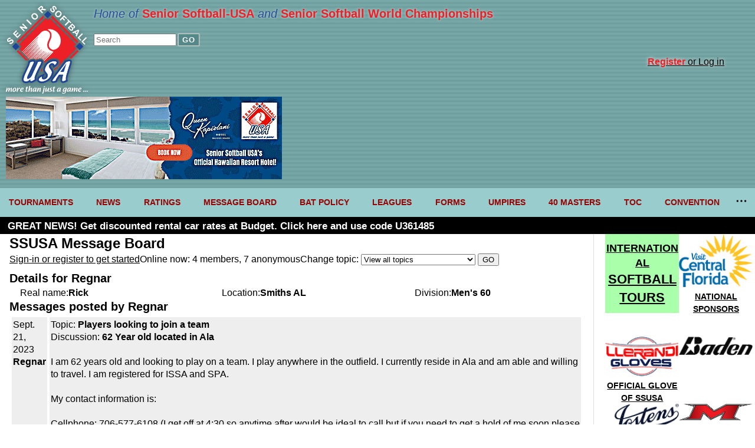

--- FILE ---
content_type: text/html; charset=UTF-8
request_url: https://www.seniorsoftball.com/?messageboard&viewby_member_id=33432
body_size: 6131
content:
<!DOCTYPE html>
<html lang="en">
<head>
<meta http-equiv="Content-Type" content="text/html;charset=ISO-8859-1" >
<meta name="verify-v1" content="KR07GCxQqSSsGNKLoPjuOUwyJX5Wi72FAKpARp2W5Y4=" />
<meta name="viewport" content="width=device-width, user-scalable=yes" />
<meta name="msapplication-config" content="none"/>


<!-- Google tag (gtag.js) -->
<script async src="https://www.googletagmanager.com/gtag/js?id=G-H6L10PVRWE"></script>
<script>
  window.dataLayer = window.dataLayer || [];
  function gtag(){dataLayer.push(arguments);}
  gtag('js', new Date());
  gtag('config', 'G-H6L10PVRWE');
</script>
<script type="text/javascript">
	var map_name,
		checkLoadMap = function(){
			if(typeof(loadMap) !== 'undefined'){
				return loadMap();
			}
			return false;
		};
</script>




<title>Message board | Senior Softball-USA</title>
<meta name="description" content="Senior Softball-USA, the largest senior softball organization, is dedicated to informing and uniting the senior softball players of America and the world.">

<meta property="og:url"           content="https://seniorsoftball.com/?messageboard&viewby_member_id=33432" />
<meta property="og:type"          content="website" />
<meta property="og:title"         content="Message board | Senior Softball-USA" />
<meta property="og:description"   content="Senior Softball-USA, the largest senior softball organization, is dedicated to informing and uniting the senior softball players of America and the world." />
<meta property="og:image"         content="https://seniorsoftball.com/multimedia/2265.jpg" />

<link rel="stylesheet" href="/mainstyles.1764446009.css" type="text/css" media="all">
<link rel="shortcut icon" href="/favicon.ico">

<script src="/nav_menu.1764446009.js"></script>
<script src="/functions_full.1764446009.js"></script>

</head>
<body>


<a name="top"></a>
<!-- PAGE SHELL -->

<div class="header">
	<div class="logo">
		<a href="/" title="Home page" alt="SSUSA logo"><img src="/art/ssusa-logo.svg" /></a>
	</div>
	<div class="tools">
	<div class="tagline">Home of <span class="name">Senior Softball-USA</span> and <span class="name">Senior Softball World Championships</span></div>
	<form method="get" name="search" action="/?search">
		<input type="search" id="site-search" name="keywords" placeholder="Search"/>
		<button type="submit">GO</button>
	</form>


		
			<div class="sign-in-top">
				<div class="sign-up"><a href="/?register"><span class="emphasis">Register</span> or Log in</a></div>
			</div>

			
	</div>
	<!-- BEGIN ADVERTISEMENT
	include(__DIR__.'/ads.php'); -->
	<div class="ad">
		<a href="https://be.synxis.com/?adult=1&arrive=2024-07-24&chain=18019&child=0&currency=USD&depart=2024-07-25&hotel=65096&level=hotel&locale=en-US&promo=TSSB&rooms=1" target="ad"><img alt="Advertisement: Queen Kapiolani Hotel" src="art/20240727-queen-kapiolani-hotel.png" /></a>
	</div>
</div>
<!-- HEADER ** TOP SECTION ALL THE WAY ACROSS -->
<nav class="navigation">
	<ul class="nav__list">
		<li class="nav__item">
			<a class="nav__list" href="/?events">TOURNAMENTS</a>
			<ul class="nav_ul_submenu">
				<li><a href="/?events">2026 EVENTS</a></li>
				<li><a href="/?page=7">RULES</a></li>
				<li><a href="/?page=44">ROSTERS</a></li>
				<li><a href="/?events&event_type=rec">RECREATIONAL TOURNAMENTS</a></li>
				<li><a href="/?page=13">FORMS</a></li>
			</ul>
		</li>
		<li class="nav__item">
			<a class="nav__list" href="/?news">NEWS</a>
			<ul class="nav_ul_submenu">
				<li><a href="/?news">LATEST NEWS</a></li>
				<li>&nbsp;&nbsp;<a href="/?news&topic=3">Tournament news</a></li>
				<li>&nbsp;&nbsp;<a href="/?news&topic=9">Obituaries</a></li>
				<li>&nbsp;&nbsp;<a href="/?news&topic=12">Editorials</a></li>
			</ul>
		</li>
		<li class="nav__item">
			<a class="nav__list" href="/?ratings">RATINGS</a>
			<ul class="nav_ul_submenu">
			<li><a href="/?ratings&division=140">40+ Women</a></li>
			<li><a href="/?ratings&division=150">50+ Women</a></li>
			<li><a href="/?ratings&division=155">55+ Women</a></li>
			<li><a href="/?ratings&division=40">40+ Men</a></li>
			<li><a href="/?ratings&division=50">50+ Men</a></li>
			<li><a href="/?ratings&division=55">55+ Men</a></li>
			<li><a href="/?ratings&division=60">60+ Men</a></li>
			<li><a href="/?ratings&division=65">65+ Men</a></li>
			<li><a href="/?ratings&division=70">70+ Men</a></li>
			<li><a href="/?ratings&division=75">75+ Men</a></li>
			<li><a href="/?ratings&division=80">80+ Men</a></li>
			<li><a href="/?ratings&division=85">85+ Men</a></li>
			<li><a href="/?page=28">Ratings guidelines</a></li>
			</ul>
		</li>
		<li class="nav__item">
			<a class="nav__list" href="/?message&viewby_topic_id=all">MESSAGE BOARD</a>
			<ul class="nav_ul_submenu">
				<li>
					<a href="/?messageboard&viewby_topic_id=all">VIEW FULL MESSAGE BOARD</a></li>
					<li><a href="/?messageboard&viewby_topic_id=associations">Associations</a></li>
						<li><a href="/?messageboard&viewby_topic_id=bats">Bats</a></li>
						<li><a href="/?messageboard&viewby_topic_id=misc">General and miscellaneous</a></li>
						<li><a href="/?messageboard&viewby_topic_id=insurance">Insurance</a></li>
						<li><a href="/?messageboard&viewby_topic_id=wanted_teams">Players looking to join a team</a></li>
						<li><a href="/?messageboard&viewby_topic_id=review">Product review</a></li>
						<li><a href="/?messageboard&viewby_topic_id=rules">Rules of the game</a></li>
						<li><a href="/?messageboard&viewby_topic_id=wanted_players">Teams looking for players</a></li>
						<li><a href="/?messageboard&viewby_topic_id=tournaments">Tournaments</a></li>
						<li><a href="/?messageboard&viewby_topic_id=web">Website comments</a></li>
						<li><a href="/?messageboard&viewby_topic_id=women">Women's softball</a></li>
									</ul>
		</li>
		<li class="nav__item">
			<a class="nav__list" href="/?page=36">BAT POLICY</a>
			<ul class="nav_ul_submenu">
			<li><a href="/?page=37">Approved Bats</a></li>
			<li><a href="/?page=36">SSUSA Bat Policy</a></li>
			</ul>
		</li>
		<li class="nav__item">
			<a class="nav__list" href="/?page=12">LEAGUES</a>
			<ul class="nav_ul_submenu">
				<li>
					<form action="/" method="get">
						<span style="font-weight: bold; font-size: 85%;margin-left: .25em;">Find a league:</span>&nbsp;<input name="ql" size="10"> <input type="submit" value="Go">
					</form>
				</li>
				<li>
					<span style="font-weight: bold; font-size: 85%; margin-left: .25em;">REGIONS:</span>
				</li>
				<li>
						<a href="/far_west">FarWest</a>
					</li><li>
						<a href="/northwest">Northwest</a>
					</li><li>
						<a href="/north">North</a>
					</li><li>
						<a href="/southwest">Southwest</a>
					</li><li>
						<a href="/central">Central</a>
					</li><li>
						<a href="/great_lakes">Great Lakes</a>
					</li><li>
						<a href="/southeast">Southeast</a>
					</li><li>
						<a href="/northeast">Northeast</a>
					</li><li>
						<a href="/florida">Florida</a>
					</li><li>
						<a href="/new_england">New England</a>
					</li><li>
						<a href="/mid-atlantic">Mid-Atlantic</a>
					</li><li>
						<a href="/texas">Texas</a>
					</li>			</ul>
		</li>
		<li class="nav__item">
			<a class="nav__list" href="/?page=13">FORMS</a>
			<ul class="nav_ul_submenu">
				<li><a href="/?page=34">Player registration</a></li>
				<li><a href="/forms/RatingAppeal.pdf">Ratings appeal</a></li>
				<li><a href="/?page=13">ALL FORMS</a></li>
			</ul>
		</li>
		<li class="nav__item"><a class="nav__list" href="/?page=8">UMPIRES</a></li>
		<li class="nav__item"><a class="nav__list" href="https://www.leaguelineup.com/welcome.asp?url=40masters">40 MASTERS</a></li>
		<li class="nav__item"><a class="nav__list" href="/?event=1925">TOC</a></li>
		<li class="nav__item"><a class="nav__list" href="/?page=30">CONVENTION</a></li>
		<li class="nav__item"><a class="nav__list" href="/?page=35">INTERNATIONAL</a></li>
		<li class="nav__item"><a class="nav__list" href="/?page=6">SSUSA Contacts</a></li>
		<li class="nav__item"><a class="nav__list" href="/?page=30">ISA/SSUSA Convention</a></li>
		<li class="nav__item"><a class="nav__list" href="/?page=11">SSUSA Partners</a></li>
		<li class="nav__item"><a class="nav__list" href="/?page=18">Financial Disclosures</a></li>
	</ul>
</nav>


<div id="main-topper">

<div id="ad_strip">

  <div id="ad_strip_text" style="padding: 5px 1% 0 1%; font-size: 17px; font-weight: bold; overflow: hidden;text-overflow: ellipsis;text-wrap: nowrap;"></div>

</div>

</div><!-- END main-topper -->





<!-- PAGE SHELL -->

<div id="page-wrapper">
<!-- MAIN GUTS -->


<div id="main-guts">

<h2>SSUSA Message Board</h2>
<div class="message-board topper">

	<div>
	<a href="/?register">Sign-in or register to get started</a>
	</div>

	<div>
		Online now: 4 members, 7 anonymous
	</div>

	
	<div>
	<form method="get" action="/">
	<input type="hidden" name="messageboard">
	Change topic: <select NAME="viewby_topic_id">
	<option value="all" selected>View all topics</option><option value="associations">Associations</option><option value="bats">Bats</option><option value="misc">General and miscellaneous</option><option value="insurance">Insurance</option><option value="wanted_teams">Players looking to join a team</option><option value="review">Product review</option><option value="rules">Rules of the game</option><option value="wanted_players">Teams looking for players</option><option value="tournaments">Tournaments</option><option value="web">Website comments</option><option value="women">Women's softball</option></select>
	<input type="hidden" value="messageboard" value="1">
	<input type="submit" value="GO">
	</form>
	
	</div>
	</div>
	<div id="member_info" class="full_width" style="width: 100%;">

		<h3>Details for Regnar</h3>
		
		<div class="member-details">
			<div class="detail">
				<div class="label">Real name:</div>
				<div class="value">Rick </div>
			</div>

			<div class="detail">
				<div class="label">Location:</div>
				<div class="value">Smiths AL</div>
			</div>

			<div class="detail">
				<div class="label">Division:</div>
				<div class="value">Men's 60</div>
			</div>
		</div>
		
</div> <!--  END member_info -->


<h3>Messages posted by Regnar</h3>
	<table width="100%" cellpadding="2" cellspacing="4"><tr bgcolor="#eeeeee"><td valign="top">Sept. 21, 2023<br><b>Regnar</b></td><td valign="top">Topic: <a href="/?messageboard&viewby_topic_id=wanted_teams" class="black9bold">Players looking to join a team</a><br>Discussion: <a href="/?messageboard&viewby_thread=177713&message_topic_id=wanted_teams" class="black9bold">62 Year old located in Ala</a><br><br>I am 62 years old and looking to play on a team. I play anywhere in the outfield. I currently reside in Ala and am able and willing to travel. I am registered for ISSA and SPA.<br>
<br>
My contact information is:<br>
<br>
Cellphone: 706-577-6108 (I get off at 4:30 so anytime after would be ideal to call but if you need to get a hold of me soon please call anytime)<br>
email: rickkhairston@gmail.com<br></tr><tr bgcolor="#eeeeee"><td valign="top">Sept. 20, 2023<br><b>Regnar</b></td><td valign="top">Topic: <a href="/?messageboard&viewby_topic_id=wanted_players" class="black9bold">Teams looking for players</a><br>Discussion: <a href="/?messageboard&viewby_thread=177649&message_topic_id=wanted_players" class="black9bold">Looking for a 60 team</a><br><br>Brett/Darrell- My name is Rick Hairston and I am 62 years old. I play anywhere in the outfield. I have played against the Darrell Harris Team several times and I am very impressed with how the team is coached and managed. I currently reside in Ala and am able and willing to travel.<br>
<br>
  I am still working but most likely have no problems making the tournaments.<br>
<br>
My contact information is:<br>
<br>
Cellphone: 706-577-6108 (I get off at 4:30 so anytime after would be ideal to call but if you need to get a hold of me soon please call anytime)<br>
email: rickkhairston@gmail.com<br></tr><tr bgcolor="#eeeeee"><td valign="top">Sept. 19, 2023<br><b>Regnar</b></td><td valign="top">Topic: <a href="/?messageboard&viewby_topic_id=wanted_teams" class="black9bold">Players looking to join a team</a><br>Discussion: <a href="/?messageboard&viewby_thread=177650&message_topic_id=wanted_teams" class="black9bold">Looking for a 60 Team in the southern region</a><br><br>I am looking to play for a 60 team. I play anywhere in the outfield. I live in Alabama<br></tr><tr bgcolor="#eeeeee"><td valign="top">Sept. 19, 2023<br><b>Regnar</b></td><td valign="top">Topic: <a href="/?messageboard&viewby_topic_id=wanted_players" class="black9bold">Teams looking for players</a><br>Discussion: <a href="/?messageboard&viewby_thread=177649&message_topic_id=wanted_players" class="black9bold">Looking for a 60 team</a><br><br>I am looking for a 60 year old team. Play anywhere in the outfield. I live in Alabama<br></tr></table>
	</div> <!--  END main-guts -->



		<!-- BEGIN RIGHT COLUMN ADVERTISING -->

		<div id="ad_column">


		<div style="clear: left; float: left; width: 120px; height: auto; margin-bottom: 2.5em; text-align: center; line-height: 1.4; font-weight: 900; padding: .7em 0; background-color: #aaffaa; cursor:pointer;" onclick="window.location.href='/?page=35'">
			<a href="/?page=35"><span style="font-size: 115%">INTERNATIONAL</span><br><span style="font-size: 140%">SOFTBALL<br>TOURS</span></a>
		</div>

		<div>
			<a href="https://visitcentralflorida.org/" target="ad" style="display: block;">
				<img src="/ads/20240604-central-florida.png" border="0">
				<span style="font-size: 85%; font-weight: bold;">NATIONAL SPONSORS</span>
			</a>
		</div>

		<div>
		<a href="https://llerandigloves.com/" target="ad" style="display: block;">
		<img src="/ads/20220315_llerandigloves_logo.png" border="0">
		<span style="font-size: 85%; font-weight: bold;">OFFICIAL GLOVE<br />OF SSUSA</span>
		</a>
		</div>

		<div style="">
		<a href="https://www.badensports.com/" target="ad" style="display: block;">
		<img src="/ads/20230103_baden_logo.png" border="0">
		</a>
		</div>

		<div style="">
		<a href="https://www.jostens.com/apps/specialty/ssusa/fans/landing.mvc" target="ad" style="display: block;">
		<img src="/ads/20230103_jostens_logo.png" border="0">
		</a>
		</div>

		<div style="">
		<a href="https://www.mikensports.com/" target="ad" style="display: block;">
		<img src="/ads/20180807_miken_logo.jpg" border="0">
		</a>
		</div>

		<div style="">
		<a href="https://www.worthsports.com/home" target="ad" style="display: block;">
		<img src="/ads/20180807_worth_logo.png" border="0">
		</a>
		</div>

		<div style="">
		<a href="https://www.easton.com/" target="ad" style="display: block;">
		<img src="/ads/20180807_easton_logo.png" border="0">
		</a>
		</div>

		<div style="">
		<a href="http://www.demarini.com/en-us" target="ad" style="display: block;">
		<img src="/ads/20230304_demarini_logo.png" border="0">
		</a>
		</div>

		<div style="">
		<a href="http://www.slugger.com/en-us" target="ad" style="display: block;">
		<img src="/ads/20180807_louisville-slugger_logo.png" border="0">
		</a>
		</div>

		<div style="">
		<a href="http://dudleysports.com/" target="ad" style="display: block;">
		<img src="/ads/20140827_dudley.png" border="0">
		</a>
		</div>

		<div style="">
		<a href="https://suncoastsoftball.com/" target="ad" style="display: block;">
		<img src="/ads/20230729_suncoast_logo.png" border="0">
		</a>
		</div>

		<div style="">
		<a href="https://protonsoftball.com/" target="ad" style="display: block;">
		<img src="/ads/20230103_proton-sports_logo.png" border="0">
		</a>
		</div>

		<div style="">
		<a href="https://suncoastwest.com/" target="ad" style="display: block;">
		<img src="/ads/adidas_Performance_Logo_125x125.gif" border="0">
		</a>
		</div>

		<div style="">
		<a href="https://beebesports.com/" target="ad" style="display: block;">
		<img src="/ads/20230103_beebe_logo.png" border="0">
		</a>
		</div>

		<div style="">
		<a href="http://elitesportsusa.net/" target="ad" style="display: block;">
		<img src="/ads/logo_elite.png" border="0">
		</a>
		</div>

		<div style="">
		<a href="https://onyxsoftballbats.com/" target="ad" style="display: block;">
		<img src="/ads/20230108_onyx-logo.png" border="0">
		</a>
		</div>

		<div style="">
		<a href="http://www.budget.com/" target="ad" style="display: block;">
		<img src="/ads/20160103_budget.gif" border="0">
		</a>
		</div>

		<div style="">
		<a href="https://www.centralscreenprinting.com/" target="ad" style="display: block;">
		<img src="/ads/20230108_central-screen-printing.png" border="0">
		</a>
		</div>

		<div style="">
		<a href="https://axebat.com/" target="ad" style="display: block;">
		<img src="/ads/20250115-axe-bats.png" border="0">
		</a>
		</div>

		<div style="">
		<a href="https://wickedsportsteam.com/" target="ad" style="display: block;">
		<img src="/ads/20250205-wicked-sports.png" border="0">
		</a>
		</div>

		<div style="">
		<a href="https://anonymouscustomgloves.com/" target="ad" style="display: block;">
		<img src="/ads/20250816-anonymous-athletics.png" border="0">
		</a>
		</div>
		
		<!-- <a href="http://www.aa.com" target="ad"><img src="/ads/aa_20090904.png" width="120" height="600" border="0"></a><br> -->

		</div><!-- END RIGHT COLUMN ADVERTISING -->


		</div> <!-- END 2 -->

		<!-- FOOTER BOILERPLATE -->
		<div id="footer">

			<div class="contact">
				<p><span class="textBold">Senior Softball-USA</span></p>
				<p>Email: <span class="textBold"><a href="mailto:info@seniorsoftball.com">info@SeniorSoftball.com</a></span></p>
				<p>Phone: <span class="textBold">(916) 326-5303</span></p>
				<p>Fax: (916) 326-5304</p>
				<p>9823 Old Winery Place, Suite 12<br />
				Sacramento, CA 95827</p>
			</div>


			<div class="mission">
				<span class="textBold">Senior Softball-USA</span> is dedicated to informing and uniting the Senior Softball Players of America and the World. Senior Softball-USA sanctions tournaments and championships, registers players, writes the rulebook, publishes Senior Softball-USA News, hosts international softball tours and promotes Senior Softball throughout the world. More than 1.5 million men and women over 40 play Senior Softball in the United States today.
				&raquo;<a href="/?page=45">SSUSA History</a>&nbsp;
				&raquo;<a href="/privacy_policy.php" class="black9light">Privacy policy</a>
			</div>


			<div class="social">
				<div>
					<div class="textBold" style="margin-bottom: 1em; text-wrap: balance;"><a href="https://www.facebook.com/pages/Senior-Softball-USA/137305019640915">Follow us on Facebook</a></div>
					<div class="fb-like" data-href="https://www.facebook.com/pages/Senior-Softball-USA/137305019640915" data-send="true" data-width="248" data-show-faces="true"></div>
				</div>

				<div>
					<span class="textBold">Partners</span>

					<div style="background: url(/dingbats/partner_logos-2022.png) no-repeat; background-size: contain;">
						<div style="clear: left; float: left; width: 100%; height: auto;">

							<div style="clear: left; float: left; width: 48%; margin-right: 2%;">
								<a href="https://playisasports.com/"><img src="/art/spacer.gif" style="width: 100%; height: auto;" border="0" title="Independent Softball Association"></a>
							</div>

							<div style="float: left; width: 47%; margin-left: 2%;">
								<a href="http://www.fhcsoftball.org/fhc/"><img src="/art/spacer.gif" style="width: 100%; height: auto;" border="0" title="Florida Half Century"></a>
							</div>

						</div>
						<div style="clear: left; float: left; width: 100%; height: auto;">

							<div style="clear: left; float: left; width: 48%; margin-right: 2%;">
								<a href="http://www.slo-pitch.com"><img src="/art/spacer.gif" style="width: 100%; height: auto;" border="0" title="Slo-Pitch National"></a>
							</div>

							<div style="float: left; width: 47%; margin-left: 2%;">
								<a href="http://www.texashalfcentury.com/"><img src="/art/spacer.gif" style="width: 100%; height: auto;" border="0" title="Texas Half Century Club"></a>
							</div>

						</div>
					</div>
				</div>
			</div>

		</div>
		<!-- END BOILERPLATE bottom -->
		

<!-- END PAGE MAIN SHELL -->


<div id="hidden_response" style="display: none; width: 100%; height: auto;"></div>


<script>
var ads_up = new Array(1);

for (i = 0; i < ads_up.length; ++ i){
	ads_up[i] = new Array(3);
}
ads_up [0][0] = "<a href=\"https://www.budget.com/\" style=\"color:#ffffff; text-decoration: none;\">GREAT NEWS! Get discounted rental car rates at Budget. Click here and use code U361485</a> ";ads_up [0][1] = "#000000";ads_up [0][2] = "#ffffff";
	//console.log( 'ads_up.length: ' + ads_up.length);
	var a = randomFromInterval( 0 , (ads_up.length - 1) );
</script>

<script>
	var onloadFunctions = [
		function() { adsRotate()},
		function() { setInterval ( function(){ adsRotate() } , 8000)}
	];
	window.onload = function () {
		if( typeof setTournamentEditButtons === 'function'){
			onloadFunctions.push(function(){setTournamentEditButtons()});
		}
		if( typeof loadMap === 'function'){
			onloadFunctions.push(function(){loadMap('map')});
		}
		if( typeof setUpNav === 'function'){
			onloadFunctions.push(function(){setUpNav()});
		}
		if( typeof eventTabs === 'function'){
			onloadFunctions.push(function(){eventTabs()});
		}
		for (i = 0; i < onloadFunctions.length; i++) {
			onloadFunctions[i]();
		}
	
	}
</script>
<!-- prettier-ignore -->
<script>(g=>{var h,a,k,p="The Google Maps JavaScript API",c="google",l="importLibrary",q="__ib__",m=document,b=window;b=b[c]||(b[c]={});var d=b.maps||(b.maps={}),r=new Set,e=new URLSearchParams,u=()=>h||(h=new Promise(async(f,n)=>{await (a=m.createElement("script"));e.set("libraries",[...r]+"");for(k in g)e.set(k.replace(/[A-Z]/g,t=>"_"+t[0].toLowerCase()),g[k]);e.set("callback",c+".maps."+q);a.src=`https://maps.${c}apis.com/maps/api/js?`+e;d[q]=f;a.onerror=()=>h=n(Error(p+" could not load."));a.nonce=m.querySelector("script[nonce]")?.nonce||"";m.head.append(a)}));d[l]?console.warn(p+" only loads once. Ignoring:",g):d[l]=(f,...n)=>r.add(f)&&u().then(()=>d[l](f,...n))})
        ({key: "AIzaSyCBVQ24mHlibY8t8k-M8oXppCCaUBgbe1o", v: "weekly"});</script>
</body>
</html>

--- FILE ---
content_type: text/css
request_url: https://www.seniorsoftball.com/mainstyles.1764446009.css
body_size: 6918
content:
:root {
  --green-bright: rgb(102 204 102 / 100%);
  --green-light: rgb(102 204 102 / 90%);
  --red-bright: rgb(255 102 102 / 100%);
  --red-light: rgb(255 102 102 / 90%);
}

html {
  margin: 0;
  padding: 0;
}

body {
  margin: 0;
  padding: 0;
  width: 100%;
  color: #000000;
  font-family: Arial, sans-serif;
  line-height: 1.35;
}

button {
  border: 1px solid #cccccc;
  margin: 0 0.25em;
  cursor: pointer;
}

button[type='reset'] {
  background-color: #ffffff;
  border: 1px solid #cccccc;
  color: #666666;
}

button[type='submit'] {
  background-color: #558888;
  border: 1px solid #cccccc;
  color: #ffffff;
  font-weight: 600;
  letter-spacing: 0.05em;
  text-transform: uppercase;
  box-shadow: 0px 0px 2px #cccccc;
}

@media screen {
  body {
    width: 100%;
    font-size: 100%;
    margin: 0px;
    padding: 0px;
  }

  #events_map_main {
    /* Google map on event listing page */
    float: right;
    width: 54%;
    margin-left: 1%;
    overflow: hidden;
  }

  #events_map {
    /* Google map on event listing page */
    clear: left;
    float: right;
    height: auto;
  }
}

@page {
  margin-left: 1cm;
  margin-right: 1cm;
}

@media print {
  body {
    font-size: 9pt;
  }

  button {
    display: none;
  }

  #main-guts,
  #content {
    float: none;
    position: relative;
    margin: 0;
  }

  .full_width {
    page-break-before: auto;
    page-break-after: auto;
    page-break-inside: avoid;
    break-before: auto;
    break-after: auto;
    break-inside: avoid;
  }

  .page {
    /*roster review*/
    position: relative;
    display: block;
    clear: left;
    float: none;
    page-break-before: always !important;
    page-break-inside: avoid;
    break-before: always !important;
    break-inside: avoid;
    -webkit-region-break-inside: avoid;
    margin-bottom: 20em;
  }

  #events_map_main {
    /* Google map on event listing page */
    float: right;
    width: 54%;
    margin-left: 1%;
    overflow: hidden;
  }

  #events_map {
    /* Google map on event listing page */
  }
}

.hidden {
  display: none !important;
}

a {
  color: #000000;
  overflow-wrap: anywhere;
}

a:hover {
  color: #990000;
}

@media print {
  A {
    text-decoration: none;
  }
}

h1,
h2,
h3 {
  margin-top: 0;
  margin-bottom: 0;
  overflow-wrap: anywhere;
}

@media screen {
  .print_only {
    display: none;
    width: 0px;
  }
  .screen_only {
    display: block;
  }
  .screen_only.inline {
    display: inline;
  }

  h1 {
    font-size: 1.75em;
  }

  h2 {
    font-size: 1.5em;
  }

  h3 {
    font-size: 1.25em;
  }
}

@media print {
  .print_only {
    display: inline;
  }
  .screen_only {
    display: none;
  }

  h1 {
    font-size: 13pt;
  }

  h2 {
    font-size: 12pt;
  }

  h3 {
    font-size: 10pt;
  }
}

.header {
  display: flex;
  width: calc(100% - 20px);
  height: auto;
  padding: 10px;
  background: #669999 url(/art/topper_comp_bg1.png);
}
.header form {
  display: flex;
  flex-wrap: wrap;
  gap: 20px;
  margin-bottom: 1em;
}
.header img {
  width: 100%;
  height: auto;
}

.header .logo {
  width: 20%;
  max-width: 139px;
  min-width: 100px;
}
.header .logo img {
  filter: drop-shadow(0 0 0.3em rgb(0 0 0 / 50%));
}

.header .tools {
  flex-grow: 1;
  flex-shrink: 2;
  padding: 0 10px;
}
.header .tools .tagline {
  display: inline-block;
  text-wrap: balance;
  width: fit-content;
  margin-bottom: 1em;
  font-style: italic;
  font-size: 1.25em;
  color: rgb(30 68 153 / 90%);
  filter: drop-shadow(0 0 0.1em rgb(255 255 255 / 60%));
}

.header .tools .tagline .name {
  font-weight: 700;
  font-style: normal;
  color: rgb(237, 32, 39);
}

.header .tools input[type='search'] {
  max-width: 140px;
}
.header .tools .sign-in {
  max-width: 700px;
}

.header .tools .sign-in .info {
  display: flex;
  gap: 0.25em;
  justify-content: space-between;
  max-width: 500px;
  padding: 0.3em 0.6em;
  border: 2px solid rgb(30 68 153 / 90%);
  background-color: rgb(255 255 255 / 100%);
  box-shadow: 6px 6px 4px rgb(0 0 0 / 30%);
  font-size: 1.25em;
  font-weight: 700;
}

.header .tools .sign-in .info .logout-link {
  font-weight: normal;
  font-size: 0.9em;
  color: #777777;
}

.header .tools .sign-in-top {
  display: flex;
  flex-wrap: wrap;
  flex-direction: row-reverse;
}
.header .tools .sign-in-top div {
  flex-grow: 1;
}
.header .tools .sign-in-top .sign-up {
  flex-grow: 1;
  text-align: right;
  padding-right: 2em;
  filter: drop-shadow(0 0 0.2em rgb(255 255 255 / 80%));
}
.header .tools .sign-in-top .sign-up a {
  border-bottom: none;
}

.header .tools .sign-in-top .sign-up .emphasis {
  font-weight: bold;
  color: rgb(237, 32, 39);
}

.header .tools input[type='email'],
.header .tools input[type='password'] {
  flex-grow: 1;
  width: 20px;
  max-width: 200px;
}
.header .ad {
  flex: auto;
  text-align: center;
}
.header .ad img {
  min-width: 300px;
  max-width: 468px;
  max-height: 140px;
  margin: 0 auto;
}
.header .tools img {
  width: 20px;
  height: 15px;
}
@media screen and (max-width: 700px) {
  .header .tools {
    max-width: 65%;
  }
}

@media screen and (min-width: 999px) {
  .header {
    flex-wrap: wrap;
  }
  .header .ad {
    max-width: 468px;
  }
  .header .tools {
    flex-basis: min-content;
  }
}
@media screen and (max-width: 1000px) {
  .header {
    flex-wrap: wrap-reverse;
  }
  .header .ad {
    margin-bottom: 10px;
  }
}

/* new nav menu */

.navigation {
  position: relative;
  z-index: 300;
  background-color: #99cccc;
}
.navigation:not(.--jsfied) {
  overflow-x: auto;
  -webkit-overflow-scrolling: touch;
}
.navigation .nav__hidden {
  display: none;
}
.navigation .nav__list {
  list-style: none;
  display: flex;
  margin: 0;
  padding: 0;
}

.navigation .nav__list a {
  text-decoration: none;
  border: none;
}

.navigation .nav__list li {
  transition: 0.25s;
}

.navigation .nav__list li .nav_ul_submenu {
  display: none;
  position: absolute;
  background-color: #daebeb;
  box-shadow: 0px 8px 16px 0px rgba(0, 0, 0, 0.8);
  z-index: 1;
  list-style: none;
  padding: 1em 1em 0 1em;
}

.navigation .nav__list .nav_ul_submenu li {
  /* width: 16em; */
  margin-bottom: 0.5em;
  padding-bottom: 0.5em;
  /* background: #ffffff;
	border-bottom: 1px solid #aaaaaa; */
}

.navigation .nav__list li:hover {
  background: #bbeeee;
}

.navigation .nav__list li:hover .nav_ul_submenu {
  display: block;
}

.navigation .nav__list > li {
  flex-grow: 1;
}
.navigation .nav__list > li > a {
  padding: 15px;
  white-space: nowrap;
}
.navigation .nav__list > li a {
  color: #990000;
  font-weight: 600;
  font-size: 0.9rem;
  text-transform: uppercase;
  transition: 0.25s;
}
.navigation .nav__list > li a:hover {
  color: #115555;
}

.navigation .nav__list .nav__item__more button {
  padding: 12px 0 0;
  white-space: nowrap;
  border: 0;
  background: transparent;
  cursor: pointer;
}
.navigation .nav__list .nav__item__more svg {
  width: 20px;
  height: 20px;
  transition: 0.25s;
}
.navigation.nav__active .nav__list .nav__item__more svg {
  transform: rotate(90deg);
}
.navigation .nav__list__more {
  background-color: #daebeb;
  list-style: none;
  position: absolute;
  top: calc(100% + 5px);
  right: 0;
  display: none;
  max-width: 100%;
  min-width: 10em;
  margin: 0;
  padding: 5px 0;
  border-radius: 5px;
  box-shadow: 0 0.3em 0.5em rgba(0, 0, 0, 0.15);
  animation: nav-dropdown-animation 0.2s;
}
.navigation .nav__list__more li {
  padding: 10px 15px;
}
.navigation.nav__active .nav__list__more {
  display: block;
}

.navigation .nav__list li .nav__list__more .nav_ul_submenu {
  position: relative;
  box-shadow: none;
}

@keyframes nav-dropdown-animation {
  0% {
    opacity: 0;
    transform: translateY(-1em);
  }
  100% {
    opacity: 1;
    transform: translateY(0);
  }
}

/* END new nav menu */

/*  new tabs */

.tabset_content {
  display: none;
}
.tabset_content.tabset_content_active {
  display: block;
}

.tabs {
  padding: 1em;
}

[role='tab'] {
  position: relative;
  z-index: 1;
  background: white;
  border-radius: 5px 5px 0 0;
  border: 1px solid grey;
  border-bottom: 0;
  padding: 0.2em;
  text-align: center;
}

[role='tab'] a {
  text-decoration: none;
  border-bottom: none;
}

[role='tab']:hover {
  background: #99cccc;
}

[role='tab'].active {
  color: black !important;
  background-color: #99cccc;
  font-weight: 600;
}

[role='tab'][aria-selected='true'] {
  z-index: 3;
}

[role='tabpanel'] {
  position: relative;
  padding: 0 0.5em 0.5em 0.7em;
  border: 1px solid grey;
  border-radius: 0 0 5px 5px;
  background: white;
  z-index: 2;
}

[role='tabpanel']:focus {
  border-color: orange;
  outline: 1px solid orange;
}

/*  new tabs */

#main-topper {
  width: 100%;
  background-color: #669999;
  background: #669999 url(/art/topper_comp_bg_full.png);
  z-index: 200;
}

#ad_strip {
  background-color: #000000;
  padding: 0 0 4px;
  height: 25px;
}

#ad_column {
  flex-grow: 2;
  flex-basis: 120px;
  min-width: 120px;
  display: flex;
  flex-wrap: wrap;
  gap: 2em;
  justify-content: center;
}

#ad_column div {
  flex-basis: 125px;
  max-width: 125px;
  flex-grow: 1;
  height: auto;
  text-align: center;
}

#ad_column div img {
  margin: 0 auto;
  width: 100%;
  height: auto;
}

/*  END NAVIGATION */

#page-wrapper {
  display: flex;
  gap: 2em;
  flex-basis: 30%;
  flex-wrap: wrap;
  align-items: start;
}

#main-guts {
  flex-grow: 3;
  padding: 0 1em;
}

#main-guts.leagues {
  background: #ffffff url('/dingbats/league_header.png') no-repeat center top;
}

#main-guts.gateway {
  font-size: 76%;
}

@media screen and (min-width: 750px) {
  #main-guts {
    flex-basis: 60%;
  }

  #ad_column {
    border-left: 1px solid #dddddd;
    padding-left: 1em;
  }
}

#footer {
  display: flex;
  gap: 2em;
  width: 100%;
  margin-top: 2em;
  padding-top: 1em;
  border-top: 1px solid #dddddd;
}

#footer .contact {
  flex-basis: 30%;
  line-height: 180%;
}

#footer .mission {
  flex-shrink: 2;
  line-height: 150%;
}

#footer .social {
  display: flex;
  gap: 2em;
  flex-basis: 30%;
  flex-wrap: wrap;
}

#footer p {
  margin: 0.25rem;
}

#footer .textBold {
  font-weight: 600;
}

@media screen and (max-width: 500px) {
  #footer {
    flex-wrap: wrap;
  }
  #footer div {
    flex-grow: 1;
  }

  #footer .mission {
    order: -1;
  }
}

@media print {
  .header,
  .navigation,
  #footer,
  #main-topper,
  #ad_column {
    display: none;
  }

  #main-guts,
  #main-guts a {
    float: none;
    color: #000000;
    position: static;
    margin: 0;
    page-break-before: auto;
    page-break-inside: auto;
    page-break-after: auto;
  }

  #content {
    margin: 0;
  }
}

.home-top {
  display: flex;
  gap: 2em;
  border: 0px solid #aaaaaa;
  flex-flow: column;
}

@media screen and (max-width: 600px) {
  .home-top {
    flex-wrap: wrap;
  }
}

.home.content {
  flex-grow: 1;
  flex-wrap: wrap;
  display: flex;
  gap: 2em;
  border-bottom: 1px solid #dddddd;
  line-height: 1.65em;
}

.home.content div {
  flex-grow: 1;
}

.home.content a {
  text-decoration: none;
}

.home.content .gray-light {
  color: #999999;
}

.home.content h2 {
  margin: 0.25em 0 0 0;
}

.message-board-and-leagues-map {
  display: flex;
  gap: 2em;
  flex-wrap: wrap;
}

.home .news {
  flex-basis: 33%;
  flex-grow: 1;
}

.home .news .article,
.home .events .event {
  padding: 0.5em 0 0.5em 0;
  border-bottom: 1px solid #dddddd;
  font-weight: 600;
}

.home .events .event p {
  margin: 0;
}

.home .events .event div {
  font-weight: 400;
}

.home .leagues-map {
  flex-grow: 1;
  min-width: 340px;
  text-align: center;
}

.home.bottom-section {
  margin-top: 2em;
}

#hidden-section,
.flex-row.hide,
.flex-column.hide {
  display: none;
}

button.hide {
  display: none;
}

button.invisible {
  visibility: hidden;
}

.flex-row {
  display: flex;
  flex-direction: row;
  flex-wrap: wrap;
  width: 100%;
}
.flex-row.padded {
  column-gap: 2%;
}

.flex-column {
  display: flex;
  flex-direction: column;
  flex-basis: 100%;
  flex: 1;
}

.flex-column.button {
  flex: 0;
  margin: 0 0.5em;
}

.flex-column button:hover {
  background-color: #cccccc;
}

.head {
  flex-basis: 18%;
  text-align: right;
  font-weight: 700;
}

.content {
  flex-basis: 80%;
}

.content .history .flex-row {
  padding: 0.3em 0;
  gap: 1em;
  border-bottom: 1px solid #eeeeee;
}
.content .history .flex-column {
  flex-grow: 3;
}

.flex-column.date {
  text-align: right;
}

.flex-row form {
  padding: 10px;
  margin-bottom: 10px;
  background: rgb(209, 217, 205);
}

form .header {
  padding-bottom: 1em;
  font-weight: 600;
}

.content .history .flex-column.tools {
  flex-grow: 1;
  display: flex;
  flex-direction: row;
  flex-wrap: wrap;
  width: 100%;
  justify-content: flex-end;
}
.content .history .flex-column.tools button {
  height: 20px;
}
.content .history .flex-column.tools .material-icons {
  font-size: 1.5rem;
}

.event-toolbar {
  margin: 1em 0;
  padding-bottom: 1em;
  border-bottom: 1px solid #dddddd;
  color: #666666;
}
.event-toolbar a {
  font-weight: 600;
  color: #000000;
}

.event-wrapper .event-type {
  font-weight: 600;
  color: #666666;
}

.event-details {
  margin: 0.7em 0;
  display: flex;
  gap: 1em;
  flex-wrap: wrap;
}

.event-details p {
  margin: 0;
}

.event-tabs {
  margin: 0.5em 0;
  display: flex;
  gap: 0.5em;
  border-bottom: 1px solid #dddddd;
}
.event-tabs .tab {
  font-size: 1.15em;
  font-weight: bold;
  border: 0;
}

.event-tabs .tab.active {
  background-color: #99cccc;
}

.event-tabs .tab:first-child {
  margin-left: 0;
}
.event-tabs .tab:last-child {
  margin-right: 0;
}

.event-content .dates.row {
  display: flex;
  gap: 1em;
  padding: 0.25em 0em 0.35em 0em;
  border-top: 1px solid #aaaaaa;
}
.event-content .dates.row .division {
  flex-basis: 24%;
  flex-shrink: 2;
  text-align: right;
  overflow: hidden;
  text-overflow: ellipsis;
}

.event-content .dates.row .date {
  flex-basis: 74%;
  flex-grow: 2;
  min-width: 10em;
  word-wrap: break-all;
}

.listing {
  display: grid;
  grid-template-rows: auto;
}

.listing.event {
  grid-template-columns:
    [description] minmax(75px, 2fr) [title] minmax(150px, 3fr)
    [location] minmax(75px, 1fr);
}

.listing.team,
.listing.league {
  grid-template-columns:
    [name] minmax(75px, 2fr) [location] minmax(75px, 1.4fr)
    [division] minmax(75px, 0.6fr);
}

.listing.rating {
  grid-template-columns:
    [team] minmax(100px, 2fr) [location] minmax(78px, 1fr)
    [rating] minmax(45px, 0.5fr) [updated] minmax(78px, 1fr);
}

.listing.discussion {
  grid-template-columns:
    [subject] minmax(75px, 2fr) [replies] minmax(25px, 0.5fr)
    [latest] minmax(75px, 1fr) [views] minmax(25px, 0.5fr);
}

.listing.thread {
  display: flex;
  flex-wrap: wrap;
}

.listing > div {
  border-top: #dddddd 1px solid;
  padding: 0.75em 0.5em;
}

.listing.discussion > div {
  border-top: 0px;
}

.listing.event .toc {
  background-color: #ccffee;
}

.listing.event .date {
  flex-basis: 130px;
  flex-grow: 1;
}

.listing.event .description {
  display: flex;
  flex-wrap: wrap;
}

.listing.event .description .type {
  flex-basis: 80px;
  flex-grow: 1;
  overflow: hidden;
  text-overflow: ellipsis;
}

.listing.event .description .extra {
  flex-basis: 30px;
  flex-grow: 1;
}

.listing.event .title {
  /* flex-basis: 39%; */
}

.listing .location {
  display: flex;
  flex-wrap: wrap;
  gap: 1em;
  overflow-wrap: anywhere;
}

.listing .location .city {
  flex-basis: 100px;
  text-align: right;
  flex-grow: 1;
}
.listing .location .state {
  flex-grow: 1;
}

.listing.team .location,
.listing.rating .team,
.listing.rating .location {
  overflow: hidden;
  text-overflow: ellipsis;
}

.listing.team .division,
.listing.league .teams,
.listing.rating .rating,
.listing.rating .updated {
  text-align: right;
}

.listing.thread .posting,
.listing.thread .posting .metadata {
  display: flex;
}
.listing.thread .posting {
  align-items: start;
  flex-grow: 1;
  gap: 1em;
  flex-wrap: wrap;
  border-top: #dddddd 4px solid;
  padding: 0.75em 0;
}

.listing.thread .metadata {
  align-items: start;
  gap: 1em;
  flex-wrap: nowrap;
}
.listing.thread .metadata a {
  font-weight: 600;
  overflow-wrap: normal;
}
.listing.thread .metadata .member-division,
.listing.thread .metadata .member-post-count {
  color: #999999;
}

.listing.thread .posting .message {
  overflow-wrap: anywhere;
}

@media screen and (min-width: 750px) {
  .listing.thread .posting {
    flex-wrap: nowrap;
  }

  .listing.thread .posting .metadata {
    display: block;
    min-width: 125px;
  }
  .listing.thread .posting .message {
    flex-grow: 2;
  }
}

@media screen and (max-width: 1200px) {
  .listing .location {
    gap: 0;
  }
  .listing .location .city::after {
    content: ', ';
  }
  .listing .location .state {
    text-align: right;
  }
}

.search-results.message {
  overflow-wrap: anywhere;
}

.event-content .details {
  display: flex;
  gap: 1em;
  /* flex-wrap: wrap; */
}
.event-content .details .label,
.event-content .details .value {
  flex-basis: 50%;
  flex-grow: 1;
}

.event-content .details .label {
  font-weight: 600;
  text-align: right;
}

.event-content .teams {
  display: flex;
  gap: 2em;
  flex-wrap: wrap;
}

.event-content .teams .column {
  flex-basis: 250px;
  flex-grow: 1;
}

.event-content .teams .division {
  margin-top: 1em;
  margin-bottom: 0.2em;
  padding-bottom: 0.2em;
  border-bottom: 2px solid #dddddd;
}

.event-content .teams .column .team {
  display: flex;
  gap: 0.5em;
  margin-bottom: 0.2em;
  padding-bottom: 0.2em;
  border-bottom: 1px solid #eeeeee;
}

.event-content .teams .column .team .name {
  width: 60%;
  overflow: hidden;
  text-overflow: ellipsis;
}

.event-content .teams .column .team .city {
  width: 29%;
  color: #666666;
  text-align: right;
  overflow: hidden;
  text-overflow: ellipsis;
}

.event-content .teams .column .team .state {
  width: 9%;
  color: #666666;
  overflow: hidden;
  text-overflow: ellipsis;
}

.tournament {
  width: 100%;
  margin: 0;
  padding: 0.7em 0;
  border-top: 1px solid #dddddd;
}

.tournament:hover {
  background:
    linear-gradient(to bottom, #eeeeee, transparent 20%, transparent),
    linear-gradient(to top, #eeeeee, transparent 20%);
}

.tournament .overview {
  display: initial;
  flex-basis: 70%;
  line-height: 140%;
}
.tournament .overview .secondary {
  color: #666666;
}

.tournament .payment {
  flex-basis: 20%;
  text-align: center;
  font-size: 0.7rem;
  color: #333333;
}

.tournament .tools,
.flex-column.tools {
  text-align: right;
}

.tournament .tools button {
  background-color: transparent;
  border: 0px;
  margin: 0;
  padding: 0;
}
.tournament .button-row {
  padding-top: 1em;
}
.tournament button {
  font-weight: 600;
  color: #999999;
}

.tournament button.cta {
  background-color: #669933;
  color: #ffffff;
}

.tournament button.cta:hover {
  background-color: #006600;
  color: #ffffff;
}

.tournament button:hover {
  background-color: #cccccc;
  color: #000000;
}

.tournament .edit > .flex-row {
  padding: 1em 0;
}

.tournament fieldset {
  border: 0;
  padding: 0;
  margin: 0;
}

.tournament form.margin-1 {
  margin: 0 0.5em;
}

.tournament form.shaded {
  padding: 1em;
  background: #eeeeee;
}

.roster {
  width: 48%;
  float: left;
}

.list-header {
  display: flex;
  color: #666666;
}

.roster .action {
  flex-basis: 20%;
}

.roster .right {
  text-align: right;
}

.roster .name {
  flex-basis: 40%;
  flex-grow: 2;
}

.roster .age {
  flex-basis: 10%;
  text-align: center;
}

.roster .registration {
  flex-basis: 20%;
  color: #339933;
}

.roster .list-header .registration {
  color: inherit;
}

.roster .warning {
  font-weight: bold;
  color: #ff6666;
}

.roster_shell {
  clear: left;
  height: auto;
}

.roster_player_row {
  clear: left;
  width: 100%;
  margin-bottom: 0em;
  padding-top: 0.5em;
  border-top: 1px dotted #666666;
}

.roster_player_cell {
  float: left;
  height: auto;
  margin-right: 1%;
}

.roster_player_cell.player_name_first {
  width: 10%;
  text-align: right;
}

.roster_player_cell.player_name_last {
  width: 9%;
  font-weight: bold;
}

.roster_player_cell.player_age {
  width: 2%;
  text-align: center;
}

.roster_player_cell.player_contact {
  width: 10%;
  font-size: 90%;
}

.roster_player_cell.registration {
  width: 11%;
  text-align: right;
}

.roster_player_cell.state {
  width: 3%;
  height: auto;
  text-align: center;
}
.roster_player_cell.player_history {
  width: 39%;
  font-size: smaller;
}

.roster_player_cell.player_rating {
  width: 1%;
  text-align: center;
}

.roster_player_cell.edit_tools {
  width: 5%;
  text-align: center;
  margin-right: 0;
}

.roster_player_row .add_player {
  background-color: #bbffcc;
}

.roster_player_row .remove_player {
  background-color: #ffcccc;
}

#active_players .roster_player_row .add_player {
  display: none;
}

#unused_players .roster_player_row .remove_player {
  display: none;
}

.roster_player_row .agreement {
  padding: 0.05em 0.1em;
}

.roster_player_row .agreement.incomplete {
  background-color: #ff9999;
}

.roster_player_row .agreement.complete {
  background-color: #66cc66;
}

@media screen {
  .roster_shell {
    float: left;
  }
  .roster_player_row {
    float: left;
  }
}

@page {
  margin-bottom: 5em;
  orphans: 2;
  widows: 2;
}

@media print {
  .roster_shell {
    position: relative;
    float: none !important; /* This fixes the won't-print-past-page-1 bug re-introduced in FF3.6 */
    margin-bottom: 1em;
    padding-bottom: 1em;
    border-bottom: 2px solid #aaaaaa;
  }

  .roster_player_row {
    position: relative;
    float: none;
    page-break-before: auto;
    page-break-inside: avoid;
  }

  .roster_player_cell {
    position: relative;
    page-break-before: avoid;
    page-break-inside: avoid;
  }

  .print-hide {
    display: none;
  }
}

#player_dashboard {
  display: flex;
}

.news-item {
  overflow: auto;
}

.message-board.topper {
  display: flex;
  flex-wrap: wrap;
  gap: 0.75em;
  margin: 0 0 0.5em 0;
}

.member-details {
  display: flex;
  flex-wrap: wrap;
  gap: 0.25em;
}

.member-details .detail {
  flex-basis: 300px;
  flex-grow: 1;

  display: flex;
  flex-wrap: wrap;
  gap: 0.5em;
}

.member-details .detail .label {
  flex-basis: 100px;
  text-align: right;
}

.member-details .detail .value {
  flex-grow: 1;
  font-weight: 600;
}

.listing.discussion .subject,
.listing.discussion .replies-count,
.listing.discussion .latest-reply-date,
.listing.discussion .views {
  padding: 1em 0.25em 0;
  margin: 4px 0 0 0;
  border-top: 4px solid #dddddd;
}

.listing.discussion .subject:not(:nth-child(5)),
.listing.discussion .replies-count:not(:nth-child(6)),
.listing.discussion .latest-reply-date:not(:nth-child(7)),
.listing.discussion .views:not(:nth-child(8)) {
  margin: 16px 0 0 0;
}

.listing.discussion .subject {
  text-wrap: wrap;
  word-break: break-word;
  font-weight: 600;
  font-size: 18px;
  padding-left: 0.5em;
}
.listing.discussion .header-label,
.listing .header-label,
.listing .header-label a {
  color: #999999;
}

.listing.discussion .header-label.header-label:not(:first-child),
.listing.discussion .replies-count,
.listing.discussion .latest-reply-date,
.listing.discussion .views {
  text-align: right;
}

.listing.discussion .message {
  grid-column: 1 / 5;
  padding: 0.5em 0.5em 0 0.5em;
}

.message-board.next {
  margin: 1em 0;
}

/*  FOR AJAX functions */

#livesearch {
  display: block;
  position: relative;
  margin: 1em;
  width: auto;
  z-index: 1;
}

#teams_list {
  margin: 1em;
}

.field-row {
  padding: 5px 0 5px 0.5em;
  border-bottom: 1px solid #dddddd;
  background: transparent;
  width: 100%;
}

.field-row:hover {
  background: #dddddd;
}

.suggestion {
  display: flex;
  margin: 0.5em 0;
  padding: 0.25em 0.25em;
  background: #eeeeee;
}

.suggestion:hover {
  background: #dddddd;
}

.suggestion a {
  display: block;
  border-bottom: none;
}

.suggestion .label-light {
  margin-left: 1em;
  color: #999999;
}

.locations {
  clear: left;
  float: left;
  width: 100%;
  margin-bottom: 1em;
  padding-bottom: 1em;
  border-bottom: 2px solid #dddddd;
}
.locations .suggestion {
  display: flex;
  align-items: center;
  gap: 1em;
}

.locations .suggestion > div {
  flex-grow: 1;
  display: flex;
  align-items: center;
}

.locations .suggestion > button {
  margin: 0;
  border: 0;
  color: #666666;
  padding-block-end: 0;
  padding-block-start: 0;
  padding-inline-end: 2px;
  padding-inline-start: 2px;
  display: flex;
  align-items: center; /* vertical centering */
  justify-content: center;
}

.locations .suggestion .material-icons {
  font-size: 16px;
}

/*  END AJAX functions */

.full_width {
  width: 100%;
  height: auto;
}

.data_row_label {
  float: left;
  height: auto;
  font-weight: bold;
}

.clickable {
  cursor: pointer;
}

.clickable:hover {
  background-color: #eeeeee;
}

@media screen and (max-width: 649px) {
  .column1 {
    clear: left;
    float: left;
    width: 100%;
    margin: 0;
  }

  .column2 {
    clear: left;
    float: left;
    width: 100%;
    margin-top: 2em;
  }

  .data_row_label {
    clear: left;
    width: 100%;
    margin: 0;
    text-align: left;
  }

  .data_row_label.condensed {
    width: 20%;
    margin-right: 1%;
    text-align: right;
  }

  .data_row_content {
    float: left;
    clear: left;
    width: 100%;
    height: auto;
  }

  .data_row_content.condensed {
    clear: none;
    width: 79%;
  }
}

@media screen and (min-width: 650px) {
  .column1 {
    float: left;
    width: 48%;
    margin-right: 4%;
  }

  .column2 {
    float: left;
    width: 48%;
    margin: 0;
  }

  .data_row_label {
    width: 39%;
    margin-right: 1%;
    text-align: right;
  }

  .data_row_label.condensed {
    width: 9%;
  }

  .data_row_content {
    width: 60%;
    float: left;
    height: auto;
  }

  .data_row_content.condensed {
    width: 90%;
  }
}

.data_row_content p {
  margin: 0.2em 0;
}

.data_row_content input[type='text'] {
  width: 95%;
}

.disabled {
  color: #000000;
  background-color: #eeeeee;
  border: 1px solid #cccccc;
}

.textinput {
  width: 100%;
}

.margin_top1 {
  padding: 0.3em 0;
}

.margin_top2 {
  padding: 0.5em 0;
}

.margin_top3 {
  padding: 0.7em 0;
}

.ruled_top {
  border-top: 1px solid #dddddd;
}

.ruled_bottom {
  border-bottom: 1px solid #dddddd;
}

.cell {
  float: left;
  height: auto;
}

.option-header {
  font-size: 1.5em;
  font-weight: bold;
}

.option-description {
  font-size: 1.15em;
  line-height: 1.5;
}

/* xx-small | x-small | small | medium | large | x-large | xx-large  */

.white7light {
  color: #ffffff;
}

.white9bold {
  color: #ffffff;
  font-weight: bold;
  line-height: 115%;
}

.white9light {
  color: #ffffff;
}

.white12bold {
  color: #ffffff;
  font-weight: bold;
}

.newsheader {
  color: #ffffff;
  font-size: 16px;
  font-weight: bold;
}

.black9light {
  color: #000000;
  text-decoration: none;
}

.black9bold {
  color: #000000;
  font-weight: bold;
  text-decoration: none;
}

.black7light {
  color: #000000;
}

.black7bold {
  color: #000000;
  font-weight: bold;
}

.black10bold {
  color: #000000;
  font-weight: 600;
}

.black10light {
  color: #000000;
}

.black12bold {
  color: #000000;
  font-size: large;
  font-weight: bold;
}

.black12light {
  color: #000000;
  font-size: large;
}

.head1 {
  color: #000000;
  font-weight: bold;
}

.red7bold {
  color: #660000;
  font-weight: bold;
}

.red12bold {
  color: #660000;
  font-size: small;
  font-weight: bold;
}

.red16bold {
  color: #660000;
  font-weight: bold;
}

.brown9bold {
  color: #666633;
  font-weight: bold;
}

.news {
  color: #000000;
}

.news2 {
  color: #000000;
  font-weight: bold;
}

.byline {
  color: #000000;
  font-weight: bold;
}

.storybig {
  color: #000000;
  font-size: 12pt;
  line-height: 120%;
}

.jump {
  color: #000000;
  font-weight: bold;
}

.mainhead {
  color: #000000;
  font-size: 18pt;
  font-weight: bold;
}

.teaserred {
  color: #990000;
  font-size: small;
  font-weight: bold;
  line-height: 100%;
  text-transform: uppercase;
}

.teaserredlc {
  color: #990000;
  font-size: small;
  font-weight: bold;
  line-height: 100%;
  text-decoration: none;
}

.teaserredbig {
  color: #990000;
  font-size: small;
  font-weight: bold;
  line-height: 100%;
  text-decoration: none;
}

.teaserblue {
  color: #003366;
  font-size: x-small;
  font-weight: bold;
  line-height: 100%;
}

.teaserbluebig {
  color: #003366;
  font-size: small;
  font-weight: bold;
  line-height: 100%;
  text-decoration: none;
}

.teasergreen {
  color: #336633;
  font-weight: bold;
  line-height: 100%;
  text-transform: uppercase;
}

.teaserorange {
  color: #993300;
  font-weight: bold;
  line-height: 100%;
  text-transform: uppercase;
}

.teaserbrown {
  color: #333300;
  font-weight: bold;
  line-height: 100%;
  text-transform: uppercase;
}

.textarea_small {
  font-size: xx-small;
  font-weight: normal;
  font-family: Helvetica, Arial, sans-serif;
  background-color: #cccc99;
}

.textarea_small_light {
  font-size: xx-small;
  font-family: Helvetica, Arial, sans-serif;
  background-color: #cccc99;
}

.text_gray {
  color: #aaaaaa;
}

.edit_thank {
  margin-left: auto;
  margin-right: auto;
  margin-bottom: 1em;
  vertical-align: middle;
  width: 50%;
  font-weight: bold;
  text-align: center;
  border: 1px solid #cc3300;
  padding: 0.5em;
  background-color: #ffff99;
}

.newsstory {
  padding: 4px;
}

.newsdescription {
  display: none;
}

.bold {
  font-weight: 600;
}

.color-red {
  color: #990000;
}

#player_photo_div {
  clear: left;
  float: left;
  position: relative;
  max-width: 20%;
  min-width: 80px;
  height: 100px;
  margin-right: 1em;
}

#player_photo_div #player_photo_edit_link {
  width: 100%;
  height: 100%;
  position: absolute;
  top: 0;
  z-index: 1;
}

#player_photo_div #player_photo_edit_display {
  width: 100%;
  height: 100%;
  position: absolute;
  top: 0;
  z-index: 0;
}

.player-edit {
  display: grid;
  grid-template-columns: 1fr 1fr;
  gap: 2em;
}

.player-edit .fields-grid {
  display: grid;
  grid-template-columns: 100px 2fr;
  margin-bottom: 1em;
}

.player-edit .fields-grid > div {
  padding: 0.5em;
  border-bottom: 1px solid #eeeeee;
}

.player-edit .fields-grid > div.label {
  text-align: right;
  color: #666666;
}

.player-edit button[type='button'] {
  background-color: transparent;
  border: 0px;
  margin: 0;
  padding: 0;
}

.player-edit button[type='button'] > span {
  color: #666666;
  font-size: 18px;
}

#player-registration,
#player-newspaper {
  padding: 0.5em 1%;
  margin-bottom: 1cap;
}

#player-registration.current,
#player-newspaper.current {
  background-color: var(--green-light);
}

#player-registration.expired,
#player-newspaper.expired {
  background-color: var(--red-light);
}

#player-registration .details {
  margin: 0.5em 0;
}

#player-registration .details > div {
  display: flex;
  gap: 0.5em;
  padding: 0.1em 0;
}

#player-registration .details .label {
  flex-basis: 12em;
  flex-shrink: 0;
  text-align: right;
  display: flex;
  flex-direction: column;
  color: #444444;
}
#player-registration .details .last-updated .value {
  font-weight: 400;
}

#player-registration .details .value {
  flex-grow: 2;
  font-weight: 600;
}
#player-registration-form-fields input[type='radio']:checked + label {
  font-weight: bold;
}

#email-data-bouncebacks,
#email-data-unsubscribes {
  display: none;
}

#player-email-data {
  /* padding-bottom: .5em;
	margin-bottom: .5em; */
}

#player-email-data .container {
  margin-top: 0.5em;
}

#player-email-data .item {
  clear: left;
  float: left;
  width: 100%;
  margin-top: 0.5em;
  padding-top: 0.5em;
  border-top: 1px solid #dddddd;
}

#player-email-data span {
  border-right: 1px solid #aaaaaa;
  padding-right: 1em;
  margin-right: 1em;
}

#player-email-data .header {
  font-weight: 600;
}

#player-email-data .container {
  padding-bottom: 0.5em;
  border-bottom: 1px solid #dddddd;
}

#player-email-data .event,
#player-email-data .date {
  margin-right: 5%;
  text-align: right;
}

#player-email-data .event {
  width: 15%;
}

#player-email-data .date {
  width: 25%;
}

#player-email-data .subject {
  width: 50%;
}

#player-email-data .details {
  clear: left;
  width: 100%;
  font-size: 80%;
}

.border-top {
  float: left;
  height: auto;
  width: 100%;
  margin-top: 0.45em;
  padding-top: 0.45em;
  border-top: 1px solid #aaaaaa;
}

ul.category_list {
  list-style: none;
  margin: 0;
  padding: 0;
}

ul.category_list ul li {
  list-style: none;
  display: inline;
  margin-left: 1em;
  padding: 0;
}

.leagues-list {
  display: flex;
  flex-wrap: wrap;
  gap: 1em;
}

.leagues-list .header {
  font-weight: 600;
}

.leagues-list .state {
  flex-basis: 35px;
  text-align: right;
}

.leagues-list .league {
  flex-grow: 1;
  flex-basis: 80%;
}

#league_notes {
  background-color: #ffffff;
  display: block;
  overflow: hidden;
  position: relative;
  width: 100%;
  border: 0px solid #aaaaaa;
}

.edit_leaguenotes_link a,
.edit_leaguenotes_link a:hover {
  color: #ffffff;
}

#league_notes:hover .edit_leaguenotes_link {
  display: block;
}

.edit_leaguenotes_link {
  background: none repeat scroll 0 0 #000000;
  color: #ffffff;
  display: none;
  height: 20px;
  opacity: 0.7;
  padding: 6px 23px 0 10px;
  position: absolute;
  left: 0;
  top: 0;
}

#notes_edit_links a {
  color: #ffffff;
}

.league_logo {
  background-color: #ffffff;
  display: block;
  overflow: hidden;
  position: relative;
  width: 150px;
}

.league_logo a:hover {
  color: #ffffff;
  text-decoration: underline;
}

.league_logo:hover .edit_leaguelogo {
  display: block;
}

.edit_leaguelogo {
  background: none repeat scroll 0 0 #000000;
  color: #ffffff;
  display: none;
  height: 20px;
  opacity: 0.7;
  padding: 6px 7px 0 23px;
  position: absolute;
  right: 1px;
  top: 0;
}

#dockingbar {
  display: flex;
  gap: 3em;
  background: transparent url(/dingbats/dockingbar_bg.png) left top;
  top: 0;
  left: 0;
  padding: 0.5em 1%;
  position: fixed;
  height: 50px;
  margin-left: auto;
  margin-right: auto;
  width: 100%;
  border-bottom: 2px solid #ffffbb;
  z-index: 500000;
  box-shadow: 0 0.3em 0.5em rgba(0, 0, 0, 0.35);
}

@media print {
  #dockingbar {
    display: none;
  }
}

#gateway_activity {
  width: 90%;
  height: auto;
}

/* dialog element */
dialog {
  box-shadow: -5px 5px 10px #000000;
}
dialog::backdrop {
  background-color: #000000;
  opacity: 0.75;
}


--- FILE ---
content_type: image/svg+xml
request_url: https://www.seniorsoftball.com/art/ssusa-logo.svg
body_size: 26750
content:
<?xml version="1.0" encoding="UTF-8"?>
<svg xmlns="http://www.w3.org/2000/svg" viewBox="0 0 459.4 492.51">
  <defs>
    <style>
      .cls-1 {
        fill: #ed2027;
      }

      .cls-2 {
        fill: #fff;
      }

      .cls-3 {
        fill: #1e4499;
      }
    </style>
  </defs>
  <g id="Layer_5">
    <path class="cls-2" d="M133.03,299.68s8.87-5.15,22.02-4.89c6.48.12,8.3,3.43,12.24,5.18,5.08,2.26,12.74-7.31,30.4-4.99,13.27,1.74,17.36,14.59,17.36,14.59l107.3-98.05-20-70-73-28L85.31,251.02l47.72,48.66Z"/>
    <path class="cls-2" d="M198.27,318.36c1.32-3.76-.46-6.28-4.46-6.41-2.88-.1-5.79.41-8.68.64-4.8.37-7.78,2.57-8.27,7.7-.16,1.66-.94,3.3-1.66,4.86-10.06,21.89-20.27,43.72-30.2,65.67-3.49,7.72-9.66,12.46-16.55,16.57-1.3.77-3,1.01-4.56,1.18-3.29.38-5.29-1.15-4.83-4.54.43-3.24.95-6.62,2.27-9.57,7.21-16.06,14.66-32.02,22.08-47.99,4.4-9.49,9.03-18.88,13.27-28.44,1.76-3.95.12-5.96-4.19-6.19-6.06-.32-11.46,1.73-16.6,4.62-.74.42-1.31,1.48-1.55,2.36-1.32,4.81-1.86,9.95-3.88,14.43-7.93,17.61-16.61,34.88-24.38,52.56-3.27,7.44-5.4,15.46-7.28,23.4-1.63,6.88,1.77,12.92,7.56,14.33,3.13.76,6.62.94,9.79.44,8.08-1.3,14.2-6.23,20.53-12.63-.13,1.94-.22,2.94-.26,3.96-.21,6.27,2.78,8.99,8.6,6.68,5.58-2.21,10.69-5.64,15.92-8.7.62-.36,1.09-1.85.88-2.6-1.74-6.07-.48-11.83,1.58-17.51,8.1-22.36,19.38-43.23,30.27-64.28,1.76-3.39,3.34-6.92,4.6-10.52Z"/>
    <path class="cls-2" d="M278.8,311.23c-5.53-.95-11.58-1.65-16.94-.42-22.07,5.1-36.04,19.31-42.54,40.8-2.07,6.85-.71,13.36,4.33,18.88,2.6,2.84,5.16,5.77,7.27,8.97,1.49,2.25,2.84,4.94,3.13,7.56,1.62,14.53-9.12,25.61-23.63,24.73-5.93-.36-9.19-3.84-9.03-9.84.05-1.95.48-3.89.78-6.25-8.78,3.54-14.22,7.9-16.96,13.35-2.77,5.51-1.63,9.26,3.79,12.24,5.44,2.99,11.41,4.11,17.35,2.92,24.09-4.82,40.9-18.68,49.51-41.8,3.3-8.87,2.41-17.43-4.37-24.86-2.49-2.73-4.54-5.88-6.68-8.92-5.8-8.23-4.61-16.71,3.18-23.19,7.75-6.44,20.65-4.07,23.56,4.34.28.81.55,1.63,1.22,3.6,3.89-4.19,7.68-7.4,10.37-11.37,3.43-5.06,1.59-9.75-4.37-10.77Z"/>
    <path class="cls-2" d="M314.85,417.71c.1,3.83,2.93,5.82,6.64,4.91,4.46-1.09,8.77-2.83,13.05-4.52.72-.29,1.31-1.73,1.39-2.69.61-7.34-.09-15.02,1.81-21.99,6.08-22.31,13.13-44.35,19.76-66.51,1.06-3.54,2.24-7.11,2.66-10.74.57-4.98-.97-6.54-5.85-5.89-4.42.59-8.83,1.7-13.08,3.08-2.08.67-4.3,2.09-5.61,3.81-21.25,28.04-42.39,56.17-63.49,84.32-3.66,4.87-7.43,9.72-10.48,14.97-2.39,4.11-.3,6.87,4.39,6.23,3.65-.5,7.22-1.59,10.77-2.62.82-.24,1.78-1.2,2.04-2.02,3.67-11.33,11.16-20.42,17.7-30.05.62-.91,2.06-1.74,3.14-1.76,6.77-.16,13.54-.08,20.86-.08-1.61,6.1-3.37,11.52-4.42,17.08-.9,4.75-1.41,9.67-1.29,14.5Z"/>
  </g>
  <g id="Layer_3">
    <g>
      <path class="cls-2" d="M21.4,466.58c2.13-2.25,3.93-4.69,6.28-6.42,1.34-.99,3.86-1.51,5.29-.92,1,.41,1.6,3.13,1.43,4.71-.42,3.74-1.5,7.41-2.12,11.14-.26,1.56-.04,3.2.74,5.86-1.97.21-4.27,1.1-5.8.38-.98-.46-1.26-3.34-1.07-5.05.34-3.06,1.33-6.03,1.93-9.07.23-1.17.14-2.4-.35-3.8-6.31,4.53-7.87,11.56-9.98,18.27-4.46.63-5.48-.23-4.75-4.41.61-3.5,1.53-6.94,2.2-10.43.2-1.01.03-2.09.03-3.14-.29-.13-.57-.27-.86-.4-1.04,1.1-2.44,2.04-3.06,3.34-2.03,4.22-3.9,8.52-5.56,12.9-.67,1.77-1.37,2.86-3.39,2.43-2.16-.46-2.66-1.76-2.2-3.84,1.34-6.14,2.54-12.31,3.95-19.24,1.09.06,4.25-.07,4.3.28.42,2.66.23,5.42.23,7.97,1.51-1.84,3.09-4.05,4.97-5.97,1.69-1.73,4.02-3.76,6.3-2.03,1.24.94,1.07,3.75,1.48,5.73.11.52.02,1.08.02,1.72Z"/>
      <path class="cls-2" d="M376.17,466.65c1.29-1.56,2.78-3.61,4.53-5.41,1.7-1.75,3.75-3.56,6.39-2.28,2.71,1.31,1.65,3.95,1.47,6.17-.06.67-.28,1.33-.56,2.61,1.77-2.21,3.12-4.07,4.66-5.76.91-1.01,1.99-2.11,3.22-2.53,1.39-.48,3.35-.77,4.48-.14.92.51,1.49,2.58,1.33,3.85-.48,3.74-1.51,7.41-2.08,11.15-.29,1.91-.05,3.89-.05,6.76-1.42.14-3.74,1.06-5.1.3-1.05-.59-1.35-3.33-1.17-5.03.32-3.06,1.31-6.04,1.92-9.07.24-1.17.22-2.39.31-3.59-.31-.19-.62-.39-.93-.58-1.06,1.02-2.51,1.85-3.11,3.08-2.09,4.31-4.03,8.71-5.72,13.19-.69,1.83-1.23,3.11-3.5,2.61-2.29-.5-2.59-2-2.18-3.91.67-3.14,1.42-6.26,2.01-9.41.3-1.6.35-3.24.51-4.87-.6-.43-1.21-.85-1.81-1.28-.78,1.35-1.68,2.65-2.32,4.06-1.86,4.05-3.73,8.1-5.35,12.25-.75,1.93-1.11,3.89-3.88,3.08-2.43-.71-2.23-2.39-1.78-4.4,1.32-5.91,2.47-11.86,3.85-18.61,1.08.05,4.15-.19,4.27.28.62,2.49.49,5.16.6,7.48Z"/>
      <path class="cls-2" d="M332.54,475.06c-2.19,2.01-4.19,4.29-6.61,5.95-3.3,2.26-6.68.62-7.01-3.3-.55-6.55,1.53-12.24,6.62-16.6,2.78-2.38,5.98-3.38,9.66-1.8.7.3,1.68.02,2.51-.09,1.28-.17,2.54-.42,4.62-.78-2.24,9.08-3.72,17.56-6.5,25.6-2.31,6.68-10.87,9.95-17.35,7.82-3.9-1.28-4.48-3.92-1.38-6.91.67.75,1.29,1.55,2.02,2.24,3.6,3.35,8.66,2.66,10.68-1.77,1.5-3.28,2.29-6.88,3.39-10.34-.22,0-.43-.02-.65-.03ZM324.08,473.45c.72,1.85.94,3.42,1.47,3.53.92.19,2.49-.22,2.97-.92,2.29-3.4,4.47-6.89,6.29-10.54.49-.97-.41-2.62-.68-3.96-1.53.39-3.84.3-4.46,1.27-2.24,3.49-3.92,7.33-5.59,10.63Z"/>
      <path class="cls-2" d="M130.94,448.51c1.71.12,3.78-.29,5,.54.81.54.76,2.9.5,4.35-.81,4.58-1.9,9.12-2.92,13.86,2.41-2.5,4.43-5.07,6.95-6.99,1.34-1.02,4-1.74,5.26-1.09,1.13.58,1.72,3.29,1.56,4.98-.33,3.52-1.43,6.96-1.98,10.47-.28,1.78-.05,3.65-.05,6.01-.29.16-1.15.78-2.11,1.11-2.89.98-4.95-.61-4.46-3.63.55-3.39,1.5-6.72,2.16-10.1.27-1.38.23-2.83.32-4.24-.31-.18-.61-.35-.92-.53-1.22,1.23-2.82,2.27-3.6,3.73-2.1,3.93-4.08,7.96-5.64,12.13-.76,2.03-1.39,3.38-3.77,2.84-2.62-.6-2.23-2.46-1.82-4.36,1.62-7.52,3.24-15.03,4.78-22.57.37-1.79.44-3.63.65-5.45.02-.35.05-.7.07-1.05Z"/>
      <path class="cls-2" d="M233.06,474.11c-1.65,1.75-3.54,4.31-5.98,6.13-1.41,1.05-4.06,1.64-5.54,1.02-1.02-.43-1.56-3.37-1.33-5.05.78-5.53,2.02-11,3.21-17.11,1.22,0,3.4-.62,4.52.2.88.64.81,3.1.56,4.65-.69,4.23-1.69,8.41-2.57,12.61.35.21.71.43,1.06.64,1.05-.86,2.5-1.52,3.07-2.62,2.32-4.45,4.61-8.95,6.41-13.61.83-2.17,1.93-2.61,3.84-2.29,2.25.37,2.25,1.92,1.85,3.65-.92,3.9-1.98,7.78-2.68,11.72-.36,2-.06,4.12-.06,7.07-1.5.14-4.93.84-5.09.4-.88-2.48-.97-5.22-1.27-7.4Z"/>
      <path class="cls-2" d="M194.02,480.66c-.27.14-1.12.77-2.08,1.09-2.9.97-4.99-.62-4.51-3.61.54-3.39,1.49-6.72,2.16-10.09.28-1.4.27-2.85.39-4.27-.28-.17-.57-.34-.85-.51-1.1,1.02-2.59,1.85-3.23,3.11-2.25,4.36-4.43,8.79-6.19,13.36-.77,1.98-1.74,2.53-3.56,2.2-2.1-.38-2.48-1.81-2.08-3.62,1.33-6.14,2.67-12.28,4.18-19.23.95,0,2.95-.53,4.24.2.79.44.62,2.8.62,4.3,0,1.19-.43,2.37-.69,3.71,2.37-2.49,4.36-5.07,6.86-7.01,1.33-1.03,3.99-1.75,5.24-1.09,1.13.59,1.71,3.3,1.55,4.98-.34,3.52-1.44,6.96-1.99,10.47-.28,1.78-.05,3.64-.05,6.03Z"/>
      <path class="cls-2" d="M169.31,481.24c-1.24.06-3.96.94-4.84.05-1.31-1.33-1.32-3.91-1.63-5.03-1.06.88-2.8,2.76-4.92,3.95-1.64.91-4.2,1.8-5.57,1.13-1.41-.68-2.56-3.25-2.62-5.03-.19-5.46,1.69-10.4,5.72-14.28,2.98-2.87,6.34-4.55,10.68-2.66.81.35,2.1-.25,3.13-.53,2.62-.72,3.51.01,2.89,2.59-.9,3.79-2.1,7.52-2.75,11.35-.42,2.44-.08,5-.08,8.45ZM154.95,473.69c.84,1.7,1.17,3.3,1.78,3.41.88.16,2.37-.49,2.89-1.26,2.13-3.22,4.09-6.56,5.9-9.97.81-1.52,1.34-3.71-.92-4.29-1.29-.32-3.69.45-4.34,1.49-2.11,3.42-3.65,7.18-5.31,10.61Z"/>
      <path class="cls-2" d="M363.04,481.22c-1.81.12-4.43,1.02-5.25.18-1.33-1.35-1.48-3.84-1.99-5.41-1.24,1.13-3,3-5.04,4.54-3.83,2.89-7.65,1.41-7.88-3.28-.34-6.77,1.95-12.66,7.67-16.81,2.54-1.84,5.36-2.56,8.51-1.16.76.34,1.87-.12,2.82-.18,1.09-.06,2.19-.08,3.29-.12.01.97.22,1.99,0,2.91-.86,3.8-2.04,7.54-2.72,11.36-.4,2.22-.07,4.56-.07,6.85.22.37.43.73.65,1.1ZM348.19,473.31c.71,1.85,1.09,2.85,1.47,3.85,1.09-.45,2.66-.59,3.2-1.4,2.14-3.21,4.15-6.54,5.77-10.03.5-1.07-.37-2.78-.61-4.19-1.52.43-3.78.39-4.42,1.38-2.17,3.38-3.76,7.13-5.41,10.39Z"/>
      <path class="cls-2" d="M305.49,481.16c-1.03.11-3.52,1.11-4.48.31-1.37-1.13-1.61-3.59-2.38-5.6-1.15,1.16-2.47,3.07-4.29,4.19-1.6.99-4.27,2.05-5.53,1.38-1.48-.79-2.66-3.4-2.74-5.27-.27-5.9,1.93-11.06,6.52-14.95,2.77-2.35,5.92-3.56,9.64-1.88.67.3,1.66-.05,2.5-.14,1.11-.11,2.22-.25,3.33-.37.05,1.19.33,2.43.09,3.56-.78,3.7-1.94,7.33-2.59,11.05-.38,2.2-.07,4.53-.07,7.72ZM291.18,473.5c.74,1.73,1.16,2.71,1.58,3.7,1.1-.46,2.66-.62,3.21-1.44,2.14-3.21,4.16-6.54,5.77-10.03.5-1.07-.43-2.79-.7-4.21-1.51.46-3.76.46-4.4,1.46-2.17,3.39-3.76,7.14-5.46,10.53Z"/>
      <path class="cls-2" d="M58.35,467.23c-.16,8.07-6.33,14.84-13.47,14.78-4.64-.04-7.39-2.44-7.96-6.94-.88-7,4.14-14.59,10.72-16.2,6.39-1.57,10.84,1.91,10.71,8.36ZM42.15,474.31c1.03,1.78,1.93,3.33,2.83,4.88,1.6-1.08,4.02-1.83,4.64-3.32,1.4-3.31,2.14-6.96,2.63-10.54.16-1.21-1.27-2.63-1.97-3.95-1.42.78-3.52,1.22-4.13,2.41-1.63,3.21-2.62,6.74-4.01,10.52Z"/>
      <path class="cls-2" d="M409.64,472.03c.7,1.7,1.5,5.18,2.26,5.17,3.09-.02,6.18-1.12,9.12-1.79.1,2.21-3.14,5.46-7.27,6.42-3.62.84-7.39-.79-8.86-3.84-3.9-8.07,3.61-19.6,12.68-19.41,2.58.05,5.03.66,5.74,3.47.69,2.71-.33,5.29-2.84,6.45-3.08,1.42-6.48,2.15-10.82,3.52ZM410.27,468.73c5.17-.12,7.46-1.61,7.87-4.71.12-.89-.22-2.52-.69-2.65-.89-.26-2.48-.02-2.98.62-1.5,1.92-2.63,4.13-4.21,6.75Z"/>
      <path class="cls-2" d="M85.43,471.58c.57,1.88.55,4.48,1.8,5.44,3.75,2.85,6.35-1.32,9.52-2.49-.22,3.53-4.1,6.96-8.21,7.45-3.93.47-7.37-1.61-8.45-5.09-2.21-7.16,2.83-16.06,10.19-17.96,4.1-1.06,7.73.18,8.63,2.95,1.02,3.15-.93,6.39-5.06,7.81-2.38.82-4.93,1.14-8.42,1.9ZM85.9,468.78c5.46-.29,7.75-1.9,7.9-5,.04-.89-.33-2.31-.94-2.58-.68-.31-2.22.11-2.7.73-1.48,1.95-2.62,4.14-4.26,6.84Z"/>
      <path class="cls-2" d="M117.44,477.45c1.53-.68,3.06-1.35,4.76-2.11.37,2.96-1.87,4.35-3.87,5.25-1.82.82-4.28,1.21-6.1.66-.98-.3-1.86-3.07-1.67-4.59.62-4.86,1.76-9.65,2.74-14.69-.96-.3-1.86-.59-2.64-.83,2.02-2.71,3.75-5.49,5.99-7.78.92-.94,2.95-.81,4.99-1.29-.38,1.53-.61,2.47-.84,3.41-.22.88-.44,1.75-.73,2.92,1.9.11,3.58.2,5.26.29.15.34.3.68.44,1.02-1.31.59-2.6,1.62-3.94,1.68-2.03.09-2.81.76-3.11,2.73-.66,4.24-1.58,8.44-2.4,12.65.38.22.75.45,1.13.67Z"/>
      <path class="cls-2" d="M272.17,458.42c2.01.1,3.71.19,5.4.28.13.31.26.62.39.92-1.24.62-2.49,1.77-3.72,1.75-2.5-.05-3.14,1.13-3.48,3.21-.67,4.1-1.53,8.18-2.51,13.34,2.79-1.13,4.41-1.78,6.01-2.43-.33,3.82-5.77,7.57-9.24,6.31-2.82-1.03-2.85-3.38-2.4-5.74.88-4.61,1.87-9.19,2.86-13.99-1.05-.38-1.93-.71-2.56-.94,1.93-2.66,3.53-5.42,5.71-7.62.99-1,3.11-.9,5.17-1.41-.63,2.43-1.08,4.18-1.64,6.34Z"/>
      <path class="cls-2" d="M202.88,490.52c1.5-2.76,3.26-4.86,3.8-7.23,1.7-7.34,3.06-14.77,4.28-22.21.43-2.61,2.36-2.39,3.82-2.33.87.03,2.48,1.67,2.38,2.4-1.3,9.65-2.76,19.32-7.26,28.12-2,3.91-5.01,3.99-7.02,1.25Z"/>
      <path class="cls-2" d="M243.37,477.44c2.33.6,4.3,1.37,6.31,1.51,1.01.07,2.63-.8,3-1.65.35-.8-.32-2.36-1.02-3.21-1.01-1.21-2.51-2-3.69-3.1-3.48-3.26-3.23-7.35.59-10.24,2.74-2.08,5.88-2.65,9.2-1.91,2.33.52,2.64,1.42,1.68,3.99-1.63-.44-3.27-1.17-4.92-1.22-1.06-.03-2.67.7-3.07,1.54-.36.76.31,2.36,1.02,3.18,1.1,1.29,2.71,2.14,3.93,3.35,3.2,3.16,3.09,7.8-.83,9.93-2.75,1.49-6.27,1.95-9.49,2.11-2.25.11-3.84-1.51-2.71-4.28Z"/>
      <path class="cls-2" d="M68.2,468.19c1.84-2.71,3.13-4.85,4.66-6.8,2.76-3.51,3.82-3.51,7.08-.36-1.5,4.85-2.45,5.34-6.42,3.06-4.15,4.08-5.9,9.42-7.42,14.79-.63,2.22-1.37,3.66-3.93,3.03-2.68-.66-2.03-2.72-1.68-4.47,1.17-5.92,2.44-11.83,3.84-18.53,1.1.07,3.18-.36,4.39.47.82.56.59,2.88.52,4.41-.05,1.22-.55,2.43-1.04,4.41Z"/>
      <path class="cls-2" d="M449.81,478.48c-1.57,1.17-3.02,2.58-4.77,3.34-.46.2-2.74-2.22-2.61-2.42,1.02-1.55,2.25-3.14,3.81-4.09.54-.33,2.18,1.07,3.31,1.68.08.5.17.99.25,1.49Z"/>
      <path class="cls-2" d="M437.45,474.75c.68,1.07,1.92,2.15,1.91,3.22-.03,2.43-1.66,4.1-4.18,3.89-.92-.07-2.6-1.98-2.41-2.43.73-1.75,2.07-3.26,3.18-4.85.5.06,1,.12,1.5.18Z"/>
      <path class="cls-2" d="M459.4,478.78c-1.64,1.07-3.19,2.35-4.98,3.05-.38.15-2.49-2.41-2.29-2.7,1.04-1.51,2.42-2.95,4.02-3.82.51-.28,2.04,1.28,3.11,2,.05.49.09.98.14,1.47Z"/>
      <path class="cls-2" d="M212.06,452.04c1.61-.97,3.13-2.19,4.87-2.76.57-.19,2.42,1.26,2.46,2.01.11,2.46-1.71,3.71-3.99,3.74-1.06.01-2.14-.99-3.21-1.53-.05-.48-.09-.97-.14-1.45Z"/>
    </g>
  </g>
  <g id="Layer_1">
    <path class="cls-1" d="M393.13,216.08c-4.1,3.7-8.13,7.35-12.26,11.08,4.74,4.53,8.96,8.55,14.03,13.4-4.34,3.97-8.24,7.31-11.87,10.92-13.6,13.49-27.19,27-40.61,40.68-3.26,3.33-6.75,5.68-11.29,6.86-1.95.51-4.13,1.98-5.22,3.66-14.47,22.31-34.09,39.95-52.95,58.86-1.09-2.59-2.07-4.92-3.07-7.29,6.33-4.38,12.7-8.41,18.63-13.01,6.57-5.09,11.37-11.71,12.55-20.11,1.93-13.76-6.15-24.34-20.03-26.76-21.95-3.82-40.48,3.32-56.53,18.01-3.21,2.94-6.04,6.3-8.88,9.3-.41-4.01-1.02-8.17-1.15-12.34-.03-.98,1.48-2.09,2.41-3,15.38-14.91,30.81-29.77,46.13-44.74,1.29-1.26,1.92-3.18,2.86-4.79-1.6-.76-3.12-1.76-4.8-2.26-14.85-4.44-26.01-12.88-29.02-28.84-2.14-11.36,1.69-21.97,6.38-32.24,2.84-6.22,6.11-12.39,7.9-18.93,4.46-16.28-2.85-30.56-17.59-34.54-12-3.24-22.92.41-31.43,8.87-21.8,21.66-43.05,43.87-64.55,65.83-13.96,14.26-27.96,28.47-41.94,42.7-5.3-5.41-10.58-10.79-15.91-16.23,4.04-3.92,8.37-8.13,12.94-12.57-4.8-4.49-9.04-8.45-13.26-12.41,49.7-49.48,98.7-98.26,147.97-147.31,3.43,3.66,7.43,7.93,11.99,12.78,3.98-4.54,7.61-8.7,11.09-12.67,49.48,49.35,98.26,98.01,147.45,147.07ZM235.83,130.93c-.41,3.16,1.57,4.32,3.76,5.5,8.58,4.63,13.75,11.67,15.45,21.4,1.31,7.52.76,14.9-1.59,21.98-2.37,7.13-5.83,13.88-8.44,20.93-3.04,8.18-6.09,16.49-3.67,25.46,3.21,11.87,17.09,22.22,27.8,20.01,14.22-2.93,25.41-10.81,31.97-23.93,7.03-14.04,7.95-28.96,3.98-44.13-7.95-30.45-38.68-51.51-69.27-47.24Z"/>
    <path class="cls-1" d="M252.48,63.61c3.01-3.1,5.77-5.95,8.2-8.46,48.8,48.65,97.54,97.24,146.13,145.68-2.62,2.64-5.53,5.59-8.17,8.25-48.5-48.27-97.29-96.83-146.16-145.46Z"/>
    <path class="cls-1" d="M68.58,209c-2.16-2.25-4.83-5.02-7.48-7.78,48.91-48.63,97.9-97.34,147.08-146.23,1.91,2.15,4.5,5.08,7.06,7.96-48.61,48.41-97.57,97.17-146.65,146.06Z"/>
    <path class="cls-1" d="M124.21,303.67q-8.96,5.59-16.63-2.08c-15.33-15.33-30.65-30.65-45.97-45.98-.19-.19-.33-.42-.37-.47,2.5-2.52,4.98-5.02,7.21-7.27,18.43,18.44,37.12,37.14,55.76,55.8Z"/>
    <path class="cls-1" d="M353.7,293.02c15.38-15.38,30.83-30.82,46.19-46.17,2.4,2.32,4.96,4.81,7.76,7.51-.81.94-1.5,1.85-2.31,2.66-12.19,12.22-24.43,24.39-36.57,36.66-1.61,1.62-2.81,1.8-5.01,1.09-3.2-1.04-6.68-1.21-10.06-1.75Z"/>
    <path class="cls-1" d="M96.69,263.39c-1.55-1.38-2.89-2.58-4.48-3.99,29.78-28.79,59.2-57.21,88.61-85.64.21.14.41.27.62.41-.73,1.29-1.23,2.81-2.22,3.84-27.08,28.18-54.21,56.3-81.34,84.43-.27.28-.61.49-1.18.95Z"/>
    <path class="cls-1" d="M177.85,199.71c-.08,3.4-52.32,59.48-69.67,75.34-1.32-1.46-2.63-2.93-4.05-4.5,24.38-23.43,48.9-47,73.71-70.85Z"/>
    <path class="cls-1" d="M119.48,286.55c-1.51-1.54-2.8-2.85-4.32-4.41,22.28-21.33,44.44-42.55,66.59-63.76.43.42.86.83,1.28,1.25-20.91,22.44-42.33,44.42-63.56,66.92Z"/>
    <path class="cls-1" d="M102.06,269.31c-1.33-1.49-2.46-2.74-3.64-4.06,26.46-25.5,52.84-50.92,79.22-76.34.3.29.59.58.89.86-25.37,26.39-50.73,52.77-76.47,79.54Z"/>
    <path class="cls-1" d="M130.65,297.7c-1.41-1.38-2.62-2.57-4.22-4.13,21.28-20.36,42.33-40.48,63.37-60.61.32.19.65.38.97.57-.54.99-.9,2.15-1.66,2.94-12.25,12.91-24.53,25.79-36.83,38.66-7.14,7.48-14.31,14.93-21.64,22.57Z"/>
    <path class="cls-1" d="M113.46,280.51c-1.4-1.34-2.35-2.26-3.68-3.54,23.03-22.12,45.83-44.01,68.63-65.91.26.26.52.51.77.77-21.8,22.78-43.6,45.56-65.72,68.68Z"/>
    <path class="cls-1" d="M185.48,227.95c-20.16,21.14-40.32,42.28-60.68,63.63-1.28-1.19-2.31-2.14-3.65-3.39,21.33-20.4,42.51-40.66,63.68-60.91.21.22.43.45.64.67Z"/>
    <path class="cls-1" d="M148.15,294.46c17.49-16.68,34.99-33.35,52.48-50.03.28.22.56.44.84.66-.25.61-.36,1.37-.79,1.82-14.84,15.62-29.63,31.3-44.72,46.69-1.54,1.57-4.87,1.4-7.37,2.03l-.46-1.17Z"/>
    <path class="cls-1" d="M215.92,254.4c-4.44,4.68-8.87,9.38-13.33,14.04-9.19,9.6-18.35,19.22-27.62,28.75-2.26,2.32-4.88,4.32-9.29,2.49,16.6-15.83,32.76-31.25,48.93-46.66.44.46.87.92,1.31,1.38Z"/>
    <path class="cls-1" d="M212.53,305.13c-1.03-1.26-1.77-2.15-2.47-3,4.12-6.12,44.02-43.3,47.46-43.66-15.13,15.7-29.88,30.99-44.99,46.67Z"/>
    <path class="cls-1" d="M192.61,243.03c-.91,1.05-1.78,2.13-2.74,3.13-15.33,16.03-30.57,32.15-46.1,47.98-2.21,2.25-5.78,3.16-8.73,4.69-.24-.37-.47-.73-.71-1.1,19.26-18.39,38.52-36.78,57.79-55.17.16.15.33.3.49.46Z"/>
    <path class="cls-1" d="M162.97,297.53c-1.33-.66-2.37-1.18-3.73-1.85,16.17-15.45,32.13-30.69,48.09-45.94.22.21.44.42.65.64-14.94,15.65-29.88,31.3-45.02,47.15Z"/>
    <path class="cls-1" d="M233.6,259.29c-11.5,12.04-22.44,23.62-33.61,34.99-1.11,1.13-3.56.94-6.4,1.6,7.05-9.18,36.41-36.23,40-36.58Z"/>
    <path class="cls-1" d="M206.47,299.01c-.93-.56-1.8-1.09-3.05-1.85,13.21-12.71,26.18-25.19,39.15-37.68.32.33.64.66.97.99-12.32,12.8-24.63,25.61-37.07,38.54Z"/>
    <path class="cls-1" d="M223.66,257.31c-11.73,12.25-23.4,24.55-35.26,36.67-1.31,1.34-3.65,1.66-5.52,2.45l-.59-1c13.52-12.94,27.03-25.88,40.55-38.83.27.23.54.47.81.7Z"/>
    <path class="cls-1" d="M203.47,370.67c-1.94-1.96-4.5-4.38-6.8-7.01-.6-.68-.85-2.26-.48-3.09,1.49-3.34,3.29-6.55,4.98-9.81.4-.78.83-1.55.85-1.59.47,6.89.97,14.33,1.46,21.5Z"/>
  </g>
  <g id="Layer_6">
    <path class="cls-3" d="M131.95,394.2c1.36-1.74,3.1-3.29,4.02-5.24,9.97-21.06,19.93-42.12,29.59-63.32,2.17-4.76,3.06-10.08,4.7-15.1.35-1.08,1.18-2.37,2.14-2.83,7.03-3.35,14.37-5.29,22.29-4.7,9.3.7,15.21,8.33,12.37,17.16-1.93,6-4.83,11.73-7.72,17.37-9.98,19.44-20.33,38.68-27.66,59.36-1.87,5.28-2.28,10.32.47,15.32,1.15,2.08.88,3.37-1.15,4.87-8,5.91-15.71,12.54-25.92,14.01-3.53.51-7.65-.45-10.96-1.95-2.41-1.09-3.81-1.09-5.99.04-6.75,3.48-13.87,4.93-21.53,3.59-12.31-2.16-17.82-12.41-16.73-24.07.88-9.49,4.14-18.32,8.12-26.86,7.55-16.2,15.31-32.31,22.94-48.48,1.01-2.15,1.79-4.41,2.72-6.6,1.54-3.62,2.24-7.23.84-11.12-.35-.98-.12-2.97.53-3.38,8.86-5.51,18.02-10.18,28.96-9.33,8.93.7,14.15,7.85,11.63,16.41-.96,3.28-2.35,6.46-3.82,9.56-9.64,20.35-19.36,40.65-29.03,60.98-.59,1.25-1.02,2.58-1.52,3.87.23.14.47.29.7.43ZM136.69,411.34c-.13,1.94-.22,2.94-.26,3.96-.21,6.27,2.78,8.99,8.6,6.68,5.58-2.21,10.69-5.64,15.92-8.7.62-.36,1.09-1.85.88-2.6-1.74-6.07-.48-11.83,1.58-17.51,8.1-22.36,19.38-43.23,30.27-64.28,1.76-3.39,3.34-6.92,4.6-10.52,1.32-3.76-.46-6.28-4.46-6.41-2.88-.1-5.79.41-8.68.64-4.8.37-7.78,2.57-8.27,7.7-.16,1.66-.94,3.3-1.66,4.86-10.06,21.89-20.27,43.72-30.2,65.67-3.49,7.72-9.66,12.46-16.55,16.57-1.3.77-3,1.01-4.56,1.18-3.29.38-5.29-1.15-4.83-4.54.43-3.24.95-6.62,2.27-9.57,7.21-16.06,14.66-32.02,22.08-47.99,4.4-9.49,9.03-18.88,13.27-28.44,1.76-3.95.12-5.96-4.19-6.19-6.06-.32-11.46,1.73-16.6,4.62-.74.42-1.31,1.48-1.55,2.36-1.32,4.81-1.86,9.95-3.88,14.43-7.93,17.61-16.61,34.88-24.38,52.56-3.27,7.44-5.4,15.46-7.28,23.4-1.63,6.88,1.77,12.92,7.56,14.33,3.13.76,6.62.94,9.79.44,8.08-1.3,14.2-6.23,20.53-12.63Z"/>
    <path class="cls-3" d="M265.65,346.93c-.68-3.94-1.33-7.59-1.93-11.24-.84-5.07-4.48-6.65-9.07-3.93-4.24,2.53-5.36,7.38-2.52,11.4,2.22,3.14,4.43,6.31,6.92,9.24,8.05,9.49,9.78,20.34,5.78,31.7-9.63,27.36-29.11,43.69-57.57,48.89-7.93,1.45-15.87-.09-23.06-4.25-8.75-5.06-11.56-13.62-7.38-22.8,2.8-6.14,7.54-10.55,13.13-14.1,2.34-1.49,4.82-2.81,7.35-3.95,5.99-2.71,12.04-5.27,18.54-8.09,5.28,4.87-7.7,13.06-5.99,23.54,1.11,3.64,6.47-.55,8.8-1.73,6.74-3.43,8.39-13.18,3.59-18.97-2.71-3.27-5.64-6.42-7.99-9.94-5.14-7.71-5.75-16.37-2.99-24.86,7.85-24.12,23.89-39.97,48.86-45.88,7.68-1.82,15.6-1.61,23.18,1.1,8.95,3.19,12.68,11.18,9.32,20.07-.97,2.56-2.43,5.02-4.08,7.21-3.8,5.04-16.23,13.9-22.89,16.58ZM202.19,395.68c-8.78,3.54-14.22,7.9-16.96,13.35-2.77,5.51-1.63,9.26,3.79,12.24,5.44,2.99,11.41,4.11,17.35,2.92,24.09-4.82,40.9-18.68,49.51-41.8,3.3-8.87,2.41-17.43-4.37-24.86-2.49-2.73-4.54-5.88-6.68-8.92-5.8-8.23-4.61-16.71,3.18-23.19,7.75-6.44,20.65-4.07,23.56,4.34.28.81.55,1.63,1.22,3.6,3.89-4.19,7.68-7.4,10.37-11.37,3.43-5.06,1.59-9.75-4.37-10.77-5.53-.95-11.58-1.65-16.94-.42-22.07,5.1-36.04,19.31-42.54,40.8-2.07,6.85-.71,13.36,4.33,18.88,2.6,2.84,5.16,5.77,7.27,8.97,1.49,2.25,2.84,4.94,3.13,7.56,1.62,14.53-9.12,25.61-23.63,24.73-5.93-.36-9.19-3.84-9.03-9.84.05-1.95.48-3.89.78-6.25Z"/>
    <path class="cls-3" d="M308.02,395.09c-3.6-1.06-6.24.44-8.31,4.06-2.82,4.94-6.13,9.6-9.04,14.49-1.21,2.03-2.68,4.32-2.74,6.52-.13,5.35-3.22,7.29-7.71,8.26-4.9,1.05-9.76,2.81-14.7,3.08-10.17.55-16.07-7.74-12.46-17.23,1.34-3.52,3.45-6.86,5.73-9.9,24.05-32.06,48.2-64.05,72.35-96.04.61-.8,1.38-1.81,2.25-2.03,7.29-1.87,14.54-4.16,21.96-5.18,7.69-1.06,14.19,4.67,13.67,12.46-.47,7-2.53,13.97-4.5,20.77-5.9,20.31-12.29,40.47-18.09,60.8-2.21,7.77-3.48,15.83.02,23.8.38.87-.27,2.96-1.07,3.45-6.78,4.2-13.86,7.71-21.87,9.02-9.36,1.54-17.35-4.23-17.47-13.75-.09-7.45,1.26-14.92,1.99-22.59ZM320.56,386.14c-1.61,6.1-3.37,11.52-4.42,17.08-.9,4.75-1.41,9.67-1.29,14.5.1,3.83,2.93,5.82,6.64,4.91,4.46-1.09,8.77-2.83,13.05-4.52.72-.29,1.31-1.73,1.39-2.69.61-7.34-.09-15.02,1.81-21.99,6.08-22.31,13.13-44.35,19.76-66.51,1.06-3.54,2.24-7.11,2.66-10.74.57-4.98-.97-6.54-5.85-5.89-4.42.59-8.83,1.7-13.08,3.08-2.08.67-4.3,2.09-5.61,3.81-21.25,28.04-42.39,56.17-63.49,84.32-3.66,4.87-7.43,9.72-10.48,14.97-2.39,4.11-.3,6.87,4.39,6.23,3.65-.5,7.22-1.59,10.77-2.62.82-.24,1.78-1.2,2.04-2.02,3.67-11.33,11.16-20.42,17.7-30.05.62-.91,2.06-1.74,3.14-1.76,6.77-.16,13.54-.08,20.86-.08Z"/>
    <path class="cls-3" d="M234.82,27.97c6.48,6.51,13.48,13.54,20.16,20.24-6.76,6.76-13.86,13.86-20.81,20.81-6.44-6.44-13.46-13.47-20.09-20.11,6.82-6.89,13.88-14.01,20.75-20.94Z"/>
    <path class="cls-3" d="M55.58,207.16c6.68,6.68,13.7,13.7,20.47,20.46-6.78,6.76-13.88,13.82-20.75,20.66-6.63-6.66-13.62-13.67-20.28-20.37,6.67-6.74,13.71-13.84,20.56-20.76Z"/>
    <path class="cls-3" d="M392.9,227.3c6.64-6.68,13.65-13.71,20.39-20.48,6.89,6.88,13.91,13.89,20.65,20.62-6.72,6.71-13.74,13.71-20.45,20.41-6.63-6.61-13.71-13.68-20.6-20.55Z"/>
    <path class="cls-3" d="M338.62,324.39c-1.6,4.99-3.23,9.97-4.8,14.97-2.93,9.31-5.93,18.6-8.68,27.97-.65,2.2-1.52,3-3.79,2.93-5.03-.15-10.06-.05-16.15-.05,11.11-15.84,21.79-31.08,32.47-46.32.32.17.63.34.95.51Z"/>
  </g>
  <g id="Layer_2">
    <g>
      <path class="cls-2" d="M18.31,210.47l4.44-5.4c1.95,1.36,3.76,1.97,5.44,1.84,1.68-.13,3.29-.97,4.83-2.5,1.63-1.63,2.51-3.2,2.65-4.72.14-1.51-.26-2.73-1.18-3.66-.59-.59-1.27-.92-2.03-.99-.76-.07-1.73.18-2.91.73-.8.39-2.51,1.37-5.14,2.96-3.38,2.04-6.11,3.12-8.18,3.23-2.92.16-5.37-.75-7.35-2.73-1.28-1.28-2.11-2.83-2.5-4.66-.39-1.83-.19-3.72.59-5.66.78-1.94,2.13-3.88,4.06-5.8,3.14-3.14,6.2-4.82,9.17-5.03,2.97-.21,5.64.8,8.02,3.02l-4.84,5.28c-1.5-1.07-2.89-1.53-4.17-1.38-1.28.15-2.63.93-4.05,2.36s-2.32,2.92-2.55,4.36c-.15.92.1,1.71.75,2.36.59.59,1.35.85,2.27.77,1.17-.1,3.28-1.09,6.32-2.97,3.04-1.88,5.46-3.1,7.26-3.66,1.8-.56,3.57-.63,5.31-.22,1.74.41,3.41,1.41,4.99,2.99,1.44,1.44,2.38,3.18,2.84,5.23.46,2.05.26,4.11-.59,6.18-.85,2.07-2.36,4.19-4.54,6.37-3.17,3.17-6.33,4.87-9.49,5.1-3.16.23-6.31-.89-9.44-3.36Z"/>
      <path class="cls-2" d="M64.38,180.7l-25.05-25.05,18.57-18.57,4.24,4.24-13.52,13.52,5.55,5.55,12.58-12.58,4.22,4.22-12.58,12.58,6.82,6.82,13.99-13.99,4.22,4.22-19.05,19.05Z"/>
      <path class="cls-2" d="M101.07,144.01l-25.05-25.05,4.92-4.92,26.98,6.48-16.73-16.73,4.7-4.7,25.05,25.05-5.07,5.07-26.43-6.24,16.34,16.34-4.7,4.7Z"/>
      <path class="cls-2" d="M139.44,105.65l-25.05-25.05,5.06-5.06,25.05,25.05-5.06,5.06Z"/>
      <path class="cls-2" d="M149.22,71.13c-2.55-2.55-4.31-5.07-5.28-7.57-.71-1.85-1.07-3.77-1.1-5.77-.03-2,.3-3.83.98-5.49.9-2.22,2.37-4.35,4.41-6.39,3.69-3.69,7.79-5.5,12.29-5.43s8.8,2.15,12.88,6.23,6.11,8.31,6.19,12.79c.09,4.48-1.71,8.56-5.39,12.24-3.73,3.73-7.82,5.55-12.29,5.48-4.47-.07-8.7-2.11-12.69-6.09ZM154.26,65.75c2.84,2.84,5.64,4.33,8.42,4.49,2.77.15,5.17-.78,7.18-2.79s2.94-4.4,2.79-7.14c-.16-2.74-1.69-5.57-4.6-8.47s-5.64-4.38-8.31-4.54c-2.67-.15-5.05.81-7.13,2.9s-3.05,4.48-2.9,7.19c.15,2.71,1.67,5.5,4.55,8.38Z"/>
      <path class="cls-2" d="M203.15,41.94l-25.05-25.05,10.65-10.65c2.68-2.68,4.85-4.4,6.51-5.16,1.66-.76,3.43-.93,5.31-.51,1.88.42,3.56,1.37,5.04,2.85,1.88,1.88,2.88,3.98,3,6.31.12,2.33-.76,4.75-2.64,7.27,1.73-.46,3.33-.66,4.81-.61,1.48.05,3.79.45,6.95,1.19l7.95,1.83-6.05,6.05-9.11-1.79c-3.25-.65-5.36-.99-6.35-1.02s-1.84.13-2.56.48c-.72.35-1.67,1.1-2.83,2.26l-1.03,1.03,10.46,10.46-5.06,5.06ZM193.75,22.43l3.74-3.74c2.43-2.43,3.84-4.04,4.24-4.85.4-.81.52-1.63.36-2.48-.16-.84-.62-1.64-1.37-2.39-.84-.84-1.75-1.3-2.72-1.37-.97-.07-1.93.24-2.89.92-.47.35-1.73,1.56-3.78,3.61l-3.95,3.95,6.36,6.36Z"/>
    </g>
    <g>
      <path class="cls-2" d="M251.6,12.12l5.4,4.44c-1.36,1.95-1.97,3.76-1.84,5.44.13,1.68.97,3.29,2.5,4.83,1.63,1.63,3.2,2.51,4.72,2.65s2.73-.26,3.66-1.18c.59-.59.92-1.27.99-2.03.07-.76-.18-1.73-.74-2.91-.39-.8-1.37-2.51-2.96-5.14-2.04-3.38-3.12-6.11-3.23-8.18-.16-2.92.75-5.36,2.73-7.35,1.28-1.28,2.83-2.11,4.66-2.5,1.83-.39,3.72-.19,5.66.59s3.88,2.13,5.8,4.06c3.14,3.14,4.82,6.2,5.03,9.17.21,2.97-.8,5.64-3.02,8.02l-5.28-4.84c1.07-1.5,1.53-2.89,1.38-4.17-.15-1.28-.93-2.63-2.36-4.05s-2.92-2.32-4.36-2.55c-.92-.15-1.71.1-2.36.75-.59.59-.85,1.35-.77,2.27.1,1.17,1.09,3.28,2.97,6.32s3.1,5.46,3.66,7.26c.56,1.8.63,3.57.22,5.31-.41,1.74-1.41,3.41-2.99,4.99-1.44,1.44-3.18,2.38-5.23,2.84-2.05.46-4.11.26-6.18-.59-2.07-.85-4.19-2.36-6.36-4.54-3.17-3.17-4.87-6.33-5.1-9.49s.89-6.31,3.36-9.44Z"/>
      <path class="cls-2" d="M281.52,33.6c2.55-2.55,5.07-4.31,7.57-5.28,1.85-.71,3.77-1.07,5.77-1.1,2-.03,3.83.3,5.49.98,2.22.9,4.35,2.37,6.39,4.41,3.69,3.69,5.5,7.79,5.42,12.29-.07,4.51-2.15,8.8-6.23,12.88s-8.31,6.11-12.79,6.19c-4.48.09-8.56-1.71-12.24-5.39s-5.55-7.82-5.48-12.29c.07-4.47,2.1-8.7,6.09-12.69ZM286.9,38.64c-2.84,2.84-4.33,5.64-4.49,8.42s.78,5.17,2.79,7.18,4.4,2.94,7.14,2.79c2.74-.16,5.57-1.69,8.47-4.6,2.87-2.87,4.38-5.64,4.54-8.31.15-2.67-.81-5.05-2.9-7.13s-4.48-3.05-7.18-2.9-5.5,1.67-8.38,4.55Z"/>
      <path class="cls-2" d="M300.92,77.75l25.05-25.05,17.17,17.17-4.24,4.24-12.12-12.12-5.93,5.93,10.46,10.46-4.24,4.24-10.46-10.46-10.65,10.65-5.06-5.06Z"/>
      <path class="cls-2" d="M329.31,106.13l20.81-20.81-7.43-7.43,4.24-4.24,19.91,19.91-4.24,4.24-7.42-7.42-20.81,20.81-5.06-5.06Z"/>
      <path class="cls-2" d="M371.51,98.23l10.01,10.01c1.98,1.98,3.38,3.54,4.19,4.68.81,1.14,1.34,2.36,1.58,3.65.25,1.29.19,2.63-.17,4.02-.36,1.38-1.08,2.62-2.16,3.7-1.17,1.17-2.57,1.93-4.18,2.28-1.61.35-3.2.22-4.78-.37,1.08,1.97,1.5,3.9,1.25,5.79-.25,1.89-1.1,3.56-2.55,5.01-1.14,1.14-2.51,1.98-4.12,2.53-1.61.55-3.19.68-4.75.41-1.56-.27-3.09-1.01-4.58-2.2-.93-.75-3.03-2.73-6.27-5.93l-8.53-8.53,25.05-25.05ZM372.4,107.46l-5.79,5.79,3.31,3.31c1.97,1.97,3.22,3.17,3.76,3.59.97.76,1.95,1.15,2.94,1.15.99,0,1.89-.4,2.7-1.21s1.19-1.62,1.25-2.53c.06-.91-.28-1.84-1.02-2.78-.44-.56-1.86-2.03-4.24-4.41l-2.9-2.9ZM362.44,117.42l-6.7,6.7,4.68,4.68c1.82,1.82,3.03,2.93,3.62,3.32.89.62,1.83.89,2.84.84,1-.06,1.95-.53,2.84-1.42.75-.75,1.21-1.57,1.37-2.46.16-.89.01-1.8-.44-2.73s-1.83-2.54-4.13-4.84l-4.08-4.08Z"/>
      <path class="cls-2" d="M396.4,173.22l-5.5-5.5,3.5-7.88-10.01-10.01-7.76,3.62-5.37-5.37,34.81-15.29,5.35,5.35-15.02,35.08ZM397,154l5.84-12.75-12.68,5.91,6.83,6.83Z"/>
      <path class="cls-2" d="M401.32,178.14l24.84-24.84,5.06,5.06-20.62,20.62,12.58,12.58-4.22,4.22-17.63-17.63Z"/>
      <path class="cls-2" d="M423.4,200.22l24.84-24.84,5.06,5.06-20.62,20.62,12.58,12.58-4.22,4.22-17.63-17.63Z"/>
    </g>
  </g>
</svg>

--- FILE ---
content_type: application/javascript
request_url: https://www.seniorsoftball.com/functions_full.1764446009.js
body_size: 15786
content:
/* $Id: functions.js,v 1.21 2002/04/21 11:48:34 loic1 Exp $ */

var player_photo_img_code1 = '<img src="\/player_photos\/';
var player_photo_img_code2 = '.jpg" width="82" height="100">';

/**
 * Displays an confirmation box beforme to submit a "DROP/DELETE/ALTER" query.
 * This function is called while clicking links
 *
 * @param   object   the link
 * @param   object   the sql query to submit
 *
 * @return  boolean  whether to run the query or not
 */
var confirmMsg = 'Do you really want to ';

function confirmLink2(theLink, theSqlQuery) {
  // Confirmation is not required in the configuration file
  if (confirmMsg.length == 0 || theSqlQuery.length == 0) {
    return true;
  }

  var is_confirmed = confirm(confirmMsg + ' :\n' + theSqlQuery);
  if (is_confirmed) {
    return true;
  } else {
    return false;
  }
} // end of the 'confirmLink()' function

function confirmLink(theLink, theSqlQuery) {
  // Confirmation is not required in the configuration file
  if (confirmMsg.length == 0) {
    return true;
  }

  var is_confirmed = confirm(confirmMsg + ' :\n' + theSqlQuery);
  if (is_confirmed) {
    //theLink.href += '&is_js_confirmed=1';
  }

  return is_confirmed;
} // end of the 'confirmLink()' function

function confirmLink3(message) {
  var r = confirm(message);
  if (r == true) {
    return true;
  } else {
    return false;
  }
}

function donothing() {}
function gotosite(site) {
  if (site != '') {
    self.location = site;
  }
}

function expose(target) {
  var element = document.getElementById(target);
  if (event && event.preventDefault && event.currentTarget.tagName === 'A') {
    event.preventDefault();
  }
  if (
    element &&
    (element.style.display === 'none' ||
      getComputedStyle(element, null).display === 'none')
  ) {
    document.getElementById(target).style.display = 'block';
  } else {
    document.getElementById(target).style.display = 'none';
  }
}

function hide(target) {
  document.getElementById(target).style.display = 'none';
}

function toggleDisplay(target) {
  document.getElementById(target).classList.toggle('hidden');
}

function swapDisplay(target1, target2) {
  document.getElementById(target1).classList.remove('hidden');
  document.getElementById(target2).classList.add('hidden');
  return false;
}

function empty(target) {
  //alert( target + ': ' + typeof(document.getElementById(target) ) );
  if (document.getElementById(target).innerHTML.length > 0) {
    document.getElementById(target).innerHTML = '';
  }
  document.getElementById(target).value = '';
}

function show(target) {
  document.getElementById(target).style.display = 'block';
}

function swap(target1, target2) {
  if (document.getElementById(target1).style.display == 'block') {
    document.getElementById(target1).style.display = 'none';
    document.getElementById(target2).style.display = 'block';
  } else {
    document.getElementById(target1).style.display = 'block';
    document.getElementById(target2).style.display = 'none';
  }
}

function swap_inline(target1, target2) {
  if (document.getElementById(target1).style.display == 'inline') {
    document.getElementById(target1).style.display = 'none';
    document.getElementById(target2).style.display = 'inline';
  } else {
    document.getElementById(target1).style.display = 'inline';
    document.getElementById(target2).style.display = 'none';
  }
}

function remove_element(el) {
  var d = document.getElementById(el).parentNode;
  var d_nested = document.getElementById(el);
  var throwawayNode = d.removeChild(d_nested);
}

function scroll(divId, direction, scrollValue) {
  var objDiv = document.getElementById(divId);

  if (direction == 'up') {
    objDiv.scrollTop -= scrollValue;
  } else if (direction == 'down') {
    objDiv.scrollTop += scrollValue;
  }
}

function toggle_select(action, id_prefix, values) {
  var values_split = values.split(',');
  for (var i = 0; i < values_split.length; i++) {
    //alert( id_prefix + values_split[i] );
    if (action == 'on') {
      document.getElementById(id_prefix + values_split[i]).checked = true;
    } else if (action == 'off') {
      document.getElementById(id_prefix + values_split[i]).checked = false;
    }
  }
}

function change_div_id(id, new_id) {
  if (document.getElementById(id) != undefined) {
    document.getElementById(id).id = new_id;
  }
}

function limitText(limitField, limitCount, limitNum) {
  if (document.getElementById(limitField).value.length > limitNum) {
    document.getElementById(limitField).value = document
      .getElementById(limitField)
      .value.substring(0, limitNum);
  } else {
    document.getElementById(limitCount).innerHTML =
      limitNum - document.getElementById(limitField).value.length;
  }
}

function limit_text_entry(text_entry_field, limit_display_id) {
  limitText(text_entry_field, limit_display_id, character_limit);

  document.getElementById(limit_display_id).innerHTML =
    character_limit -
    document.getElementById(text_entry_field).value.length +
    ' characters remaining';
}

var character_limit = 35;
function update_character_limit(value) {
  character_limit = value;
}

function randomFromInterval(from, to) {
  return Math.floor(Math.random() * (to - from + 1) + from);
}

// NAVIGATION BAR
startList = function () {
  if (document.all && document.getElementById) {
    navRoot = document.getElementById('nav');
    for (i = 0; i < navRoot.childNodes.length; i++) {
      node = navRoot.childNodes[i];
      if (node.nodeName == 'LI') {
        node.onmouseover = function () {
          this.className += ' over';
        };

        node.onmouseout = function () {
          this.className = this.className.replace(' over', '');
        };
      }
    } //end loop
  } // END if( document.all && document.getElementById)
}; // end function

function adsRotate() {
  if (a != undefined && ads_up[a][0] != undefined) {
    document.getElementById('ad_strip_text').innerHTML = ads_up[a][0];
    document.getElementById('ad_strip_text').style.color = ads_up[a][2];
    document.getElementById('ad_strip').style.backgroundColor = ads_up[a][1];
  }

  a++;

  if (a == ads_up.length) {
    a = 0;
  }
  //console.log( a );
  //setTimeout( adsRotate(), 8000 ); // milliseconds
}

// haversine formula to compute distance on earth's surface
// math explained here: http://www.movable-type.co.uk/scripts/latlong.html

function toRad(Value) {
  /** Converts numeric degrees to radians */
  return (Value * Math.PI) / 180;
}

// Converts numeric degrees to radians
/*-------
if (typeof(Number.prototype.toRad) === "undefined") {
	Number.prototype.toRad = function() {
		return this * Math.PI / 180;
	}
}
------ */

// FOR MAPS ------------
var event_explain = Array();
event_explain['c'] = 'Championship';
event_explain['r'] = 'Recreational';
event_explain['q'] = 'Qualifier';

function CalcDistanceBetween(lat1, lon1, lat2, lon2) {
  //Radius of the earth in:  1.609344 miles,  6371 km  | var R = (6371 / 1.609344);
  var R = 3958.7558657440545; // Radius of earth in Miles
  var dLat = toRad(lat2 - lat1);
  var dLon = toRad(lon2 - lon1);
  var a =
    Math.sin(dLat / 2) * Math.sin(dLat / 2) +
    Math.cos(toRad(lat1)) *
      Math.cos(toRad(lat2)) *
      Math.sin(dLon / 2) *
      Math.sin(dLon / 2);
  var c = 2 * Math.atan2(Math.sqrt(a), Math.sqrt(1 - a));
  var d = R * c;
  return d;
}
// -------------- FOR MAPS

function describe(x) {
  var firstCell = x.parentNode.childNodes[0];
  var secondCell = x.parentNode.childNodes[1];
  if (!x.parentNode.parentNode.childNodes[0].className) {
    firstCell = x.parentNode.childNodes[1];
    secondCell = x.parentNode.childNodes[3];
  }
  var description;
  for (i = 0; i < x.parentNode.childNodes.length; i++) {
    if (x.parentNode.childNodes[i].className == 'newsdescription') {
      description = x.parentNode.childNodes[i];
      break;
    }
  }

  if (description.style.display == 'block') {
    description.style.display = 'none';
    x.parentNode.style.backgroundColor = '';
    firstCell.className = 'start';
    secondCell.className = 'end';
  } else {
    description.style.display = 'block';
    x.parentNode.style.backgroundColor = '#cccccc';
    categoryColor =
      description.childNodes[description.childNodes.length - 1].className;
    firstCell.className = categoryColor;
    firstCell.style.color = '#000';
    secondCell.className = categoryColor;
    if (secondCell.style) {
      secondCell.style.color = '#000';
    }
  }
}

var editor, editor_data, league_id, league_contact_player_id;

function createEditor(container) {
  if (editor) {
    return;
  }

  var html = document.getElementById(container).innerHTML;

  // Create a new editor inside the <div id=" 'edit_' + container   ">, setting its value to html
  var config = { toolbar: 'Basic' };
  editor = CKEDITOR.appendTo('edit_' + container, config, html);
  //document.getElementById( 'display_' + container ).style.display = 'none';
  //document.getElementById( 'edit_' + container ).style.display = 'block';
}

function removeEditor(process, container) {
  if (!editor) {
    return;
  }
  // Retrieve the editor contents. In an Ajax application, this data would be
  // sent to the server or used in any other way.
  if (
    process == 'save_league_notes' &&
    league_id != null &&
    league_contact_player_id != null
  ) {
    editor_data = CKEDITOR.instances.editor1.getData();
    doThis(
      'do_this',
      'update_league_notes',
      league_id,
      league_contact_player_id,
      editor_data,
      '',
      container
    );
  }
  //document.getElementById( 'edit_' + container ).style.display = 'none';
  //document.getElementById( 'display_' + container ).style.display = 'block';

  // Destroy the editor.
  editor.destroy();
  editor = null;
  //alert('removed');
}

function checkedAll(id, checked) {
  var el = document.getElementById(id);
  for (var i = 0; i < el.elements.length; i++) {
    el.elements[i].checked = checked;
  }
}

function cart_add_check(add_button, color, size, quantity) {
  var elementArray = document.getElementsByName(size);
  var size_value = 0;
  for (i = 0; i < elementArray.length; i++) {
    if (elementArray[i].checked) {
      size_value = elementArray[i].value;
    }
  }

  if (
    document.getElementById(color).value != 0 &&
    document.getElementById(quantity).value > 0 &&
    size_value > 0
  ) {
    document.getElementById(add_button).disabled = false;
  }
}

function verifyInput(input, button) {
  //alert( input + ' -> ' + document.getElementsByName( input ) .length + ' -> ' + document.getElementsByName( input ).value );
  active = 0;
  for (var i = 0; i < document.getElementsByName(input).length; i++) {
    if (document.getElementsByName(input)[i].value) {
      active = 1;
    }
  }

  if (active == 1) {
    document.getElementById(button).disabled = false;
  }
}

function activate_button(button) {
  document.getElementById(button).disabled = false;
  document.getElementById(button).display = true;
}

function change_event_schedule_team_menus(id, valueChange) {
  for (var i = 0; i < 25; i++) {
    var el = document.getElementById('team1id' + i);
    el.value = valueChange;
    el = document.getElementById('team2id' + i);
    el.value = valueChange;
  }
}

function change_event_schedule_game_type_menus(id, valueChange) {
  for (var i = 0; i < 25; i++) {
    var el = document.getElementById('event_game_type_id' + i);
    el.value = valueChange;
  }
}

// Email validation functions
function validateEmail(email) {
  var re = /^([a-zA-Z0-9_\.\-])+\@(([a-zA-Z0-9\-])+\.)+([a-zA-Z0-9]{2,4})+$/;
  if (re.test(email)) {
    //return email.match(re);
    return 1;
  } else {
    return 0;
  }
}

function enableSubmit(inputID, submitButton) {
  if (validateinputID(document.getElementById(inputID).value) == 0) {
    if (document.getElementById(inputID + '_invalid') != null) {
      document.getElementById(inputID + '_invalid').style.display = 'block';
      document.getElementById(inputID + '_valid').style.display = 'none';
    }
    document.getElementById(submitButton).disabled = true;
  } else {
    if (document.getElementById(inputID + '_invalid') != null) {
      document.getElementById(inputID + '_invalid').style.display = 'none';
      document.getElementById(inputID + '_valid').style.display = 'block';
    }
    document.getElementById(submitButton).disabled = false;
  }

  if (document.getElementById(submitButton).disabled == false) {
    //document.getElementById( submitButton ).src = 'http://totalcapitol.com/dingbats/button_lets_go.png';
  } else {
    //document.getElementById( submitButton ).src = 'http://totalcapitol.com/dingbats/button_lets_go_red.png';
  }
}

function enableSubmit2(email, submitButton) {
  //alert(document.getElementById( submitButton ).disabled);
  if (validateEmail(email) == 0) {
    document.getElementById(submitButton).disabled = true;
  } else {
    document.getElementById(submitButton).disabled = false;
  }
  //alert(document.getElementById( submitButton ).disabled);
}
// ----------------------- END NOT IN USE AS OF YET

const divisions = {
  40: "Men's 40",
  45: "Men's 45",
  50: "Men's 50",
  55: "Men's 55",
  60: "Men's 60",
  65: "Men's 65",
  70: "Men's 70",
  75: "Men's 75",
  80: "Men's 80",
  85: "Men's 85",
  140: "Women's 40",
  145: "Women's 45",
  150: "Women's 50",
  160: "Women's 60",
  165: "Women's 65",
  170: "Women's 70",
  240: 'International Coed',
};

const ratings = {
  1: 'AA',
  2: 'AAA',
  3: 'Major',
  4: 'divisions',
  5: 'AAA and up',
  6: 'Women',
  0: 'None, other, multiple',
};

//Clubs & Leagues regions Map
var region_id = 0;
var regions = [
  'far_west',
  'southwest',
  'northwest',
  'north',
  'texas',
  'central',
  'great_lakes',
  'northeast',
  'new_england',
  'mid-atlantic',
  'southeast',
  'florida',
];

function capitalize(stringValue) {
  newStringValue = stringValue.replace('_', ' ');
  newStringValue = newStringValue.replace(
    /(^|\s)([a-z])/g,
    function (m, p1, p2) {
      return p1 + p2.toUpperCase();
    }
  );
  return newStringValue;
}

function showMapRegion(divId) {
  clearMapRegions();
  document.getElementById(divId).style.display = 'block';
  document.getElementById('regionMapName').innerHTML =
    'Region: ' + capitalize(divId);
  if (region_id != 0) {
    //alert(region_id + ','+  divId); //&&  region_id == divId
    //document.getElementById( divId + '_red' ).style.display = 'none';
    //document.getElementById( divId + '_red'  ).style.display = 'block';
  }
}

function clearMapRegions() {
  for (var r in regions) {
    document.getElementById(regions[r]).style.display = 'none';
  }
  if (region_id != 0) {
    document.getElementById(region_id).style.display = 'block';
    document.getElementById('regionMapName').innerHTML =
      'Region: ' + capitalize(region_id);
  } else {
    document.getElementById('regionMapName').innerHTML = 'SSUSA Senior Leagues';
  }
}

function eventTabs() {
  const eventContentSection = document.getElementsByClassName('event-content');
  var eventTabs = document.getElementsByClassName('event-tabs');
  const tabs = eventTabs[0] && eventTabs[0].getElementsByClassName('tab'); // Get the tabs
  if (eventContentSection[0] && tabs && tabs.length > 0) {
    var tabsetContents =
      eventContentSection[0].getElementsByClassName('tabset_content'); // Get the tabs
    if (tabsetContents.length > 0) {
      const contentBlocks = Array.from(tabsetContents);
      console.log(Array.from(contentBlocks));

      for (var t = 0; t < tabs.length; t++) {
        tabs[t].addEventListener('click', function (tabClicked) {
          const eventContentSection =
            document.getElementsByClassName('event-content');
          var tabsetContents =
            eventContentSection[0].getElementsByClassName('tabset_content'); // Get the tabs
          const tabAnchor = tabClicked.target;
          const tabId = tabAnchor.dataset.content;
          for (var c = 0; c < tabsetContents.length; c++) {
            tabsetContents[c].classList.remove('tabset_content_active');
          }
          tabsetContents[tabId].classList.add('tabset_content_active');

          const tabs = document
            .getElementsByClassName('event-tabs')[0]
            .getElementsByClassName('tab'); // Get the tabs
          for (var tChange = 0; tChange < tabs.length; tChange++) {
            if (tabs[tChange].dataset.content != tabId) {
              tabs[tChange].classList.remove('active');
            } else {
              tabs[tChange].classList.add('active');
            }
          }
        });
      }
    }
  }
}

/* -- LIVESEARCH FUNCTIONS -- */
// This functions changes value of input field (id) when link is clicked
function changeValue(id, input) {
  document.getElementById(id).value = input;
}

function clearField(id, input) {
  if (document.getElementById(id).value == input) {
    document.getElementById(id).value = '';
  }
}

function restoreInputValue(id, value) {
  var container = document.getElementById(id);
  container.getElementsByTagName('input')[0].value = value;
}

function update_form_element(el, action, value) {
  var strValue = value.toString();
  var element;
  if (document.getElementById(el).value != undefined) {
    element = document.getElementById(el);
    if (action == 'add') {
      if (element.value.length > 0) {
        element.value += ',' + strValue;
      } else {
        element.value = strValue;
      }
      document.getElementById(el).value = element.value;
    } else if (action == 'remove') {
      console.log(
        'length: ' +
          element.value.length +
          ', string: ' +
          element.value +
          ' target: ' +
          strValue +
          ', length: ' +
          strValue.length +
          ' -> ' +
          strValue
      );
      console.log(
        'location of "' +
          strValue +
          '," : ' +
          element.value.search(strValue + ',')
      );
      if (element.value == strValue) {
        // removes target if its the only contents in element.value
        element.value = '';
      } else if (element.value.search(strValue + ',') === 0) {
        // pops target off beginning of string
        element.value = element.value.substr(strValue.length + 1);
      } else if (
        element.value.search(',' + strValue) ==
        element.value.length - strValue.length - 1
      ) {
        // pops target off end of string
        console.log(
          'location of target string: ' +
            element.value.search(',' + strValue) +
            ' / ' +
            (element.value.length - strValue.length - 1)
        );
        console.log(
          'substring: ' +
            element.value.search(',' + strValue) +
            ' -> ' +
            element.value.substr(0, element.value.search(',' + strValue))
        );
        element.value = element.value.substr(
          0,
          element.value.search(',' + strValue)
        );
      } else {
        // removes in any location where surrounded by commas
        console.log(
          'surrounded by commas at: ' +
            element.value.search(',' + strValue + ',')
        );
        element.value = element.value.replace(',' + strValue + ',', ',');
      }
      //document.getElementById(el).value = element.value;
    }
  } else {
    console.log(el + ' is undefined');
  }
}

var ClickDoesWhat = 'edit';
var inputFieldToChange;
var refresh_team_edit = '';

function downloadFile(url) {
  fetch(url, { cache: 'reload', mode: 'no-cors' })
    .then((response) => response.blob())
    .then((blob) => {
      const dateLocal = new Date();
      const offset = dateLocal.getTimezoneOffset();
      now = new Date(dateLocal.getTime() - offset * 60 * 1000);
      const filename = `ssusa-card-${now.toISOString().split('T')[0]}.jpg`;
      const filesArray = [
        new File([blob], filename, {
          type: 'image/jpeg',
          lastModified: now.getTime(),
        }),
      ];
      const shareData = {
        files: filesArray,
      };
      if (navigator && navigator.share && navigator.canShare(shareData)) {
        navigator.share(shareData);
      } else {
        const imageBase64 = URL.createObjectURL(blob);
        const a = document.createElement('a');
        a.style.setProperty('display', 'none');
        document.body.appendChild(a);
        a.download = filename;
        a.href = imageBase64;
        a.click();
        a.remove();
      }
    })
    .catch((e) => {
      console.log(e);
    });
}

function displayFieldForm(locationId) {
  var container = document.createElement('div');
  container.style = 'width: 100%;';
  var form = document.createElement('form');
  form.addEventListener('submit', function (evt) {
    evt.preventDefault();
    saveField({ location_id: locationId });
  });

  var span = document.createElement('span');
  span.style.fontWeight = 600;
  span.innerHTML = 'Add a field at this complex: ';
  span.style.marginRight = '1em';

  var newFieldName = document.createElement('input');
  newFieldName.id = 'newFieldName';
  newFieldName.setAttribute('type', 'text');
  newFieldName.style.width = '200px';

  var submitButton = document.createElement('button');
  submitButton.type = 'submit';
  submitButton.innerHTML = 'Save';

  var loader = document.createElement('span');
  loader.style.marginLeft = '1em';
  loader.id = 'complex-fields-loader';

  form.appendChild(span);
  form.appendChild(newFieldName);
  form.appendChild(submitButton);
  form.appendChild(loader);
  container.appendChild(form);
  return container;
}

function displayField(field) {
  var container = document.createDocumentFragment();
  var display = document.createElement('div');
  display.id = field.id + '-field-display';

  var displayName = document.createElement('span');
  displayName.innerHTML = field.name;

  var displayButtonContainer = document.createElement('span');
  var displayButton = document.createElement('button');
  displayButton.innerHTML = 'Edit';
  displayButton.addEventListener('click', function () {
    swap(field.id + '-field-edit', field.id + '-field-display');
  });

  display.appendChild(displayName);
  displayButtonContainer.appendChild(displayButton);
  display.appendChild(displayButtonContainer);
  container.appendChild(display);

  var editContainer = document.createElement('div');
  editContainer.id = field.id + '-field-edit';
  editContainer.innerHTML = field.name;
  editContainer.style = 'display: none;';

  var form = document.createElement('form');
  form.style.display = 'inline';
  form.addEventListener('submit', function (evt) {
    evt.preventDefault();
    editInput.value = editInput.value.trim();
    if (field.name === editInput.value) {
      messageContainer.innerHTML = 'No changes to save';
      return;
    }
    saveField({
      id: field.id,
      location_id: field.location_id,
      containerId: field.id + '-field',
    });
  });

  var editInput = document.createElement('input');
  editInput.setAttribute('value', field.name);
  editInput.addEventListener('change', function () {
    messageContainer.innerHTML = '';
  });

  var saveButton = document.createElement('button');
  saveButton.innerHTML = 'Save';
  form.appendChild(editInput);
  form.appendChild(saveButton);
  editContainer.appendChild(form);

  var cancelButton = document.createElement('button');
  cancelButton.innerHTML = 'Cancel';
  cancelButton.addEventListener('click', function () {
    swap(field.id + '-field-display', field.id + '-field-edit');
    messageContainer.innerHTML = '';
    restoreInputValue(field.id + '-field-edit', field.name);
  });
  editContainer.appendChild(cancelButton);

  var deleteButton = document.createElement('button');
  deleteButton.innerHTML = 'Delete';
  deleteButton.addEventListener('click', function () {
    deleteField(field);
  });
  editContainer.appendChild(deleteButton);

  var messageContainer = document.createElement('span');
  editContainer.appendChild(messageContainer);

  container.appendChild(editContainer);
  return container;
}

function updateField(containerId, field) {
  var container = document.getElementById(containerId);
  container.innerHTML = '';
  container.appendChild(displayField(field));
}

function newField(loaderDivId, field) {
  var container = document.getElementById('complex-fields');
  var containerNew = document.createElement('div');
  containerNew.className = 'field-row';
  containerNew.id = field.id + '-field';

  containerNew.appendChild(displayField(field));
  container.appendChild(containerNew);
  document.getElementById('complex-fields-loader').innerHTML = ''; // clear spinner
  document.getElementById('newFieldName').value = ''; // clear input
}

function displayFields(divId, fields) {
  var container = document.getElementById(divId);
  var containerNew;
  container.innerHTML = '';
  for (i = 0; i < fields.length; i++) {
    containerNew = document.createElement('div');
    containerNew.className = 'field-row';
    containerNew.id = fields[i].id + '-field';
    containerNew.appendChild(displayField(fields[i]));
    container.appendChild(containerNew);
  }
}

function saveField(data) {
  var input, containerId, callback;
  if (data.id) {
    var container = document.getElementById(data.containerId + '-edit');
    input = container.getElementsByTagName('input')[0];
    containerId = data.containerId;
    callback = updateField;
  } else {
    input = document.getElementById('newFieldName');
    containerId = 'complex-fields-loader';
    callback = newField;
  }
  if (!input || !input.value || input.value.length === 0) {
    return alert('Error: Cannot save.');
  }
  var xmlHttp = GetXmlHttpObject();

  if (xmlHttp == null) {
    alert('Browser does not support HTTP Request');
    return false;
  }

  var url = '/api_field.php';
  var params = data;
  params.name = input.value;
  var formBody = [];
  for (var property in params) {
    var encodedKey = encodeURIComponent(property);
    var encodedValue = encodeURIComponent(params[property]);
    formBody.push(encodedKey + '=' + encodedValue);
  }
  formBody = formBody.join('&');
  xmlHttp.onreadystatechange = function () {
    stateChanged(xmlHttp, containerId, callback);
  };
  xmlHttp.open('POST', url, true);
  xmlHttp.setRequestHeader('Content-Type', 'application/x-www-form-urlencoded');
  xmlHttp.send(formBody);
}

function deleteField(field) {
  var isConfirmed = confirm(
    'Are you sure you want to delete ' + field.name + '?'
  );
  if (!isConfirmed) {
    return false;
  }
  var containerId = field.id + '-field';
  var callback = function (id) {
    document.getElementById(id).innerHTML = 'Removed!';
  };
  var xmlHttp = GetXmlHttpObject();
  if (xmlHttp == null) {
    alert('Browser does not support HTTP Request');
    return false;
  }
  var url = '/api_field.php?' + field.id;
  xmlHttp.onreadystatechange = function () {
    stateChanged(xmlHttp, containerId, callback);
  };
  xmlHttp.open('DELETE', url, true);
  // xmlHttp.setRequestHeader('Content-Type', 'application/x-www-form-urlencoded');
  xmlHttp.send();
}

function fetchFields(location, containerId) {
  document
    .getElementById(containerId + '-form')
    .appendChild(displayFieldForm(location)); // displayForm

  var container = document.getElementById(containerId);
  if (!container || !location || location.length === 0) {
    return alert('Error: Cannot fetch.');
  }
  var xmlHttp = GetXmlHttpObject();
  if (xmlHttp == null) {
    alert('Browser does not support HTTP Request');
    return false;
  }
  var url = '/api_field.php?location_id=' + location;
  xmlHttp.onreadystatechange = function () {
    stateChanged(xmlHttp, containerId, displayFields);
  };
  xmlHttp.open('GET', url, true);
  xmlHttp.send();
}

// BEGIN league_action
function gateway_action(options) {
  var default_args = {
    confirm: 0,
    action: 'client_search',
    divId: 'livesearch',
    minQueryLen: 1,
  };

  for (var index in default_args) {
    if (typeof options[index] === undefined) {
      options[index] = default_args[index];
    }
  }

  divId = options.divId;

  /* options[] has all the data - user provided and optional */
  for (var i in options) {
    //console.log(i + " = " + options[i]);
  }

  if (options.confirm === 1) {
    var is_confirmed = confirm('Are you sure?');
    if (!is_confirmed) {
      return false;
    }
  }

  if (options.childDiv !== undefined && options.parentDiv !== undefined) {
    // ADD NEW DIV TO CONTAIN // THis is the divId that will contain the new elements
    var container = document.getElementById(options.parentDiv);

    // Create a new <div> element for to insert before divId
    var new_element = document.createElement('div');

    var currentDate = new Date();
    new_element.id = options.childDiv + '_new';

    console.log(
      'parentDiv: ' + options.parentDiv + ', container: ' + container
    );

    if (options.action.indexOf('add_schedule_game') == 0) {
      container.appendChild(new_element);
    } else {
      container.insertBefore(new_element, container.firstChild);
    }
    divId = new_element.id;
    new_element.style.display = 'block';
    new_element.className = 'full_width margin_top1 ruled_bottom';

    // Clean input field
    //clearInput('txt1');
    if (document.getElementById('txt1') != undefined) {
      document.getElementById('txt1').value = '';
    }

    if (document.getElementById('livesearch') != undefined) {
      document.getElementById('livesearch').innerHTML = '';
    }

    show(options.parentDiv); // display parent div
  }

  show(divId); // make sure target div is visible

  if (
    options.q !== undefined &&
    (options.q.length === 0 || options.q.length < options.minQueryLen)
  ) {
    document.getElementById(divId).innerHTML = '';
    document.getElementById(divId).style.border = '0px';
    return true;
  }

  // REQUIRES SEARCH TO BE AT LEAST 1 CHARACTERS
  var xmlHttp = GetXmlHttpObject();

  if (xmlHttp == null) {
    alert('Browser does not support HTTP Request');
    return false;
  }

  var url = '/ajax_showresult2.php?';

  if (options.team_id != undefined) {
    if (options.action.indexOf('add_team_search') === 0) {
      change_div_id(
        'distribution_team_selected_new',
        'distribution_team_selected_' + options.team_id
      );
      divId = 'distribution_team_selected_' + options.team_id;
    }
  }

  if (options.action && options.action.indexOf('add_schedule_game') === 0) {
    //url = "/test/tournament_scoring/game_schedule_functions.php?";
    //console.log(options.action.indexOf("schedule") + ' : ' + url);
    //change_div_id(\'gameline_0\', \'gameline_'.$row['staff_id'].'\');
    //options['games_count'] = parseInt(document.getElementById('schedule_day'.$day.'_games').value , 10) + 1;
  }
  for (i in options) {
    url += i + '=' + options[i] + '&';
  }

  url += 'sid=' + Math.random();
  //var url = "/ajax_search.php" + "?q="+str+"&search_type=" + search_type + "&click_does="+ ClickDoesWhat +"&div_update="+ divUpdate + "&inputFieldToChange="+ inputFieldToChange + "&sid="+Math.random()
  //console.log(url);

  xmlHttp.onreadystatechange = function () {
    stateChanged(xmlHttp, divId);
  };
  xmlHttp.open('GET', url, true);
  xmlHttp.send(null);
} // END gateway_options

function doThis(
  doThis,
  do_this_category,
  id_1,
  id_2,
  notes,
  notes2,
  divId,
  confirmRequired
) {
  divUpdate = divId;
  //document.getElementById(divUpdate).style.padding = "0.25em";
  //document.getElementById(divUpdate).style.backgroundColor="#ff9966";

  var is_confirm = 0;

  if (confirmRequired == 0) {
    is_confirm = 1;
  } else {
    var confirm_check = confirm('Are you sure?');
    if (confirm_check) {
      is_confirm = 1;
    } else {
      is_confirm = 0;
    }
  }

  var xmlHttp = GetXmlHttpObject();
  if (xmlHttp === null) {
    alert('Browser does not support HTTP Request');
    return false;
  }

  /*------------
    if(doThis == 'add_contact' && do_this_category == 'league_contacts'){
        // ADD NEW DIV TO CONTAIN // THis is the divId that will contain the new elements
        var container = document.getElementById( divId );

        // Create a new <div> element for to insert before divId
        var new_element = document.createElement('div');

        var currentDate = new Date();
        new_element.id = 'league_contact_' + currentDate.getMilliseconds();
        container.insertBefore(new_element, container.firstChild);
        divUpdate = new_element.id;
        new_element.style.display = "block";
        new_element.style.padding = "0 0 1em 0";
        new_element.style.margin = "0 0 1em 0";
        new_element.style.borderBottom = "1px dotted #aaaaaa";

        // Clean input field
        document.getElementById('league_contact_search').value="";
        document.getElementById('league_contact_suggestions').innerHTML="";
    }
    ---------- */

  document.getElementById(divUpdate).innerHTML = '';
  document.getElementById(divUpdate).style.background = 'none';

  var url =
    '/ajax_showresult2.php' +
    '?do_this=' +
    doThis +
    '&do_this_category=' +
    do_this_category +
    '&id_1=' +
    id_1 +
    '&id_2=' +
    id_2 +
    '&notes=' +
    escape(notes) +
    '&notes2=' +
    notes2 +
    '&divUpdate=' +
    divUpdate;
  //alert('Notes: ' + escape(notes) );
  xmlHttp.onreadystatechange = function () {
    stateChanged(xmlHttp, divId);
  };
  xmlHttp.open('GET', url, true);
  xmlHttp.send(null);
}

function update_session_variable(session_variable, value, divId) {
  var xmlHttp = GetXmlHttpObject();
  if (xmlHttp == null) {
    alert('Browser does not support HTTP Request');
    return false;
  }

  var url =
    '/update_session_variable.php' +
    '?session_variable=' +
    session_variable +
    '&value=' +
    value +
    '&sid=' +
    Math.random();
  xmlHttp.onreadystatechange = function () {
    stateChanged(xmlHttp, divId);
  };
  xmlHttp.open('GET', url, true);
  xmlHttp.send(null);
}

function showResult(str, search_type, divId, clickDoes, changeInputID) {
  divUpdate = divId;
  ClickDoesWhat = clickDoes;
  inputFieldToChange = changeInputID;

  if (str.length == 0) {
    document.getElementById(divUpdate).innerHTML = '';
    document.getElementById(divUpdate).style.border = '0px';
    return false;
  }

  if (str.length > 2) {
    // REQUIRES SEARCH TO BE AT LEAST 3 CHARACTERS

    var xmlHttp = GetXmlHttpObject();
    if (xmlHttp === null) {
      alert('Browser does not support HTTP Request');
      return false;
    }

    var url =
      'ajax_rssparser.php' +
      '?a=2&q=' +
      str +
      '&search_type=' +
      search_type +
      '&click_does=' +
      ClickDoesWhat +
      '&div_update=' +
      divUpdate +
      '&inputFieldToChange=' +
      inputFieldToChange +
      '&sid=' +
      Math.random();
    xmlHttp.onreadystatechange = function () {
      stateChanged(xmlHttp, divId);
    };
    xmlHttp.open('GET', url, true);
    xmlHttp.send(null);
  } // END if (str.length >= 2)
}

// Debounce function to reduce frequency of queries
function debounce(func, delay) {
  let timeout;
  return function (...args) {
    clearTimeout(timeout);
    timeout = setTimeout(() => {
      func.apply(this, args);
    }, delay);
  };
}

// Debounced version of showResult2 to reduce frequency of queries
const debouncedShowResult2 = debounce(showResult2, 600);

errorsRegistration = {
  1002: {
    reason: 'Nickname already exists',
    message:
      'Please select a different nickname. The one you entered is claimed by another member.',
  },
  1003: {
    reason: 'Captcha verification failed',
    message:
      'Browser verification failed. Please contact our office to establish a new message board account.',
  },
  1004: {
    reason: 'Email address already in our system',
    message:
      'This email address is already in our system and you already have a message board account or player profile. Please log in above to access your account.',
  },
  1005: {
    reason: 'Nickname must be three characters',
    message: 'Nickname must be three characters',
  },
  1006: {
    reason: 'Email addresses do not match',
    message: 'Email addresses do not match',
  },
  1007: { reason: 'Passwords do not match', message: 'Passwords do not match' },
  1008: {
    reason: 'Passwords must be at least seven characters',
    message: 'Password must be at least seven characters.',
  },
  1009: {
    reason: 'Password quality is not strong enough',
    message:
      'Password quality is not strong enough. Longer is better. Use some capital letters, numbers and special characters like: !@#$%^&*().',
  },
  1010: {
    reason: 'Email address not valid',
    message:
      "Please enter a valid email address. Address must be at least 6 characters long and contain an @ symbol and a dot ('.').",
  },
  1012: {
    reason: 'Password reset code is expired or not found',
    message: 'Password reset code is expired or not found',
  },
  1013: {
    reason: 'Password not correct or email address not found',
    message: 'Password not correct or email address not found',
  },
  1014: {
    reason: 'Admin is not authenticated',
    message: 'Admin is not authenticated',
  },
  1015: {
    reason: 'Email address is not confirmed',
    message: 'Email address is not confirmed',
  },
};

errorsUpdate = {
  ...errorsRegistration,
  1004: {
    reason: 'Email address already in our system',
    message:
      'This email address is not available. Please enter a different address.',
  },
  1011: {
    reason: 'Address is the same as current',
    message:
      'The address you entered is the current address so no change is necessary.',
  },
  1020: {
    reason: 'Player already has message board account',
    message:
      'The email address associated with this player already has a message board account.',
  },
  1021: {
    reason: 'Player does not have an email address',
    message:
      'Please add a valid email address for this player before creating a message board account.',
  },
};

function displayPlayerLoggedIn(player) {
  const container = document.createElement('div');
  // ${player.nameFirst}
  container.innerHTML = `
		<div class="info">
			<a href="/?register" title="Your profile">Your profile</a> | <a href="/?logout" title="Logout"><span class="logout-link">Logout</span></a>
		</div>
		`;
  return container;
}

const clearAllErrors = (errorContainers) => {
  Object.values(errorContainers).forEach((c) => {
    const container = document.getElementById(c.container);
    container.textContent = '';
    container.classList.add('hidden');
  });
};

const showError = (key, contentArray) => {
  const container = document.getElementById(key.container);
  container.textContent = contentArray.join(', ');
  container.classList.remove('hidden');
};

function passwordQuality(password) {
  let quality = 0;

  if (password.length > 7) {
    // at least 8 characters
    if (/[a-z]/.test(password)) {
      // contains at least one lowercase letter
      quality++;
    }
    if (/[A-Z]/.test(password)) {
      // contains at least one uppercase letter
      quality++;
    }
    if (/[0-9]/.test(password)) {
      // contains at least one digit
      quality++;
    }
    if (/[^a-zA-Z0-9]/.test(password)) {
      // contains at least one non-alphanumeric character
      quality++;
    }
    if (password.length > 12) {
      // more than 12 characters
      quality++;
    }
  }
  // score of 5 should be the threshold
  // to get to 4, you need 8 characters and 4 character types
  return quality;
}

function login(data) {
  const form = document.getElementById('player-login');
  const submitter = form.querySelector("button[type='submit']");
  const formData = new FormData(form, submitter);
  const errorContainers = {
    form: { errorCodes: [1013], container: 'login-error' },
  };
  const errors = { form: [] };
  const pushError = (errorCode) => {
    for (const [key, value] of Object.entries(errorContainers)) {
      if (value.errorCodes.includes(errorCode)) {
        errors[key].push(errorsRegistration[errorCode].message);
      }
    }
  };
  clearAllErrors(errorContainers);

  if (formData.get('email') && formData.get('password')) {
    const url = '/api/login.php?login';
    const options = {
      method: 'POST',
      body: formData,
    };
    console.log(url, options);
    const container = document.getElementsByClassName('sign-in'); // for success or failure display
    fetch(url, options)
      .then((response) => response.json())
      .then((data) => {
        if (!data.error) {
          window.location = '/?register';
        }
        pushError(data.error);
        for (const [key, value] of Object.entries(errors)) {
          if (value.length > 0) {
            showError(errorContainers[key], value);
          }
        }
      })
      .catch((error) => console.error(error));
  } else {
    for (const [key, value] of Object.entries(errors)) {
      if (value.length > 0) {
        showError(errorContainers[key], value);
      }
    }
  }
  return false; // prevents form from submitting
}

function passwordUpdate(data) {
  const form = document.getElementById('password-update');
  const submitter = form.querySelector("button[type='submit']");
  const formData = new FormData(form, submitter);
  const password = formData.get('password');
  const password2 = formData.get('password2');
  const loggedIn = formData.get('playerId') || formData.get('memberId');

  const errorContainers = {
    form: { errorCodes: [], container: 'update-password-errors' },
    password: {
      errorCodes: [1007, 1008, 1009],
      container: 'update-password-error-password',
    },
  };
  const errors = { form: [], password: [] };
  const pushError = (errorCode) => {
    for (const [key, value] of Object.entries(errorContainers)) {
      if (value.errorCodes.includes(errorCode)) {
        errors[key].push(errorsUpdate[errorCode].message);
      }
    }
  };
  clearAllErrors(errorContainers);

  if (password !== password2) {
    pushError(1007);
  }
  if (password.length < 7) {
    pushError(1008);
  }
  if (passwordQuality(password) < 4) {
    pushError(1009);
  }
  const errorCount = Object.values(errors).reduce(
    (acc, curr) => acc + curr.length,
    0
  );
  if (
    (formData.get('reset-code') ||
      formData.get('playerId') ||
      formData.get('memberId')) &&
    errorCount === 0
  ) {
    const url = '/api/login.php?passwordUpdate';
    const options = {
      method: 'POST',
      body: formData,
    };
    // console.log(url, options);
    fetch(url, options)
      .then((response) => response.json())
      .then((data) => {
        console.log(data);
        if (data.status && data.status === 'success') {
          if (!loggedIn) {
            // TODO: show message that password was updated and that we're signing you in ...
            setTimeout(() => {
              window.location = '/?register';
            }, 2000);
          } else {
            alert('Your password is updated');
            // TODO: show message that password was updated
            // TODO: close password update form
          }
        } // TODO: else show error on screen
      })
      .catch((error) => console.error(error));
  } else {
    for (const [key, value] of Object.entries(errors)) {
      if (value.length > 0) {
        showError(errorContainers[key], value);
      }
    }
  }
  return false; // prevents form from submitting
}

function passwordResetRequest(data) {
  const form = document.getElementById('password-reset-request');
  const submitter = form.querySelector("button[type='submit']");
  const formData = new FormData(form, submitter);
  const email = formData.get('email');
  const container = document.getElementById('password-reset-request-result');
  if (email && email.length > 6) {
    const url = '/api/login.php?passwordResetRequest';
    const options = {
      method: 'POST',
      body: formData,
    };
    fetch(url, options)
      .then((response) => response.json())
      .then((data) => {
        if (data.status === 'success') {
          container.innerHTML = `We sent password reset instructions to ${formData.get(
            'email'
          )}. Sometimes our email messages arrive in "Spam" or "Junk" folders.We send password reset instructions only to email addresses found in our system.`;
          form.reset(); //clear form
          return false;
        }
        const errorContainer = document.createElement('span');
        errorContainer.textContent = `Failed: ${data.reason}`;
        container.appendChild(errorContainer);
        return false;
      })
      .catch((error) => console.error(error))
      .finally(() => {
        container.classList.remove('hidden');
      });
  } else {
    console.error('Valid email address not provided.');
    // TODO: show message in form
  }
  return false; // prevents form from submitting
}

function requestConfirm(data) {
  const form = document.getElementById('email-confirm-request');
  const submitter = form.querySelector("button[type='submit']");
  const formData = new FormData(form, submitter);
  const email = formData.get('email');
  if (email && email.length > 6) {
    const url = '/api/login.php?confirmRequest';
    const options = {
      method: 'POST',
      body: formData,
    };
    console.log(url, options);
    fetch(url, options)
      .then((response) => response.json())
      .then((data) => {
        console.log(data);
        if (data.status === 'success') {
          const container = document.getElementById(
            'login-action-result-message'
          );
          container.innerHTML = `<p>We sent an message to you at <b>${formData.get('email')}</b> for confirmation.</p><p>Please check your inbox and follow the link in our message to confirm your registration.</p><p>Note that it is possible this email could be routed to your "Junk" folder.</p>`;
          form.reset(); //clear form
        }
      })
      .catch((error) => console.error(error));
  } else {
    console.error('Valid email address not provided.');
    // TODO: show message in form
  }
  return false; // prevents form from submitting
}

function registerNewMember(data) {
  const form = document.getElementById('register-new-member');
  const submitter = form.querySelector("button[type='submit']");
  const formData = new FormData(form, submitter);
  const nickname = formData.get('nickname') || '';
  const email = formData.get('email') || '';
  const email2 = formData.get('email2') || '';
  const password = formData.get('password') || '';
  const password2 = formData.get('password2') || '';
  const optin = formData.get('optin') || '';
  const errorContainers = {
    form: { errorCodes: [1003], container: 'register-new-member-errors' },
    nickname: {
      errorCodes: [1002, 1005],
      container: 'register-new-member-error-nickname',
    },
    email: {
      errorCodes: [1004, 1006, 1010],
      container: 'register-new-member-error-email',
    },
    password: {
      errorCodes: [1007, 1008, 1009],
      container: 'register-new-member-error-password',
    },
  };
  const errors = { form: [], email: [], password: [], nickname: [] };
  const pushError = (errorCode) => {
    for (const [key, value] of Object.entries(errorContainers)) {
      if (value.errorCodes.includes(errorCode)) {
        errors[key].push(errorsRegistration[errorCode].message);
      }
    }
  };
  clearAllErrors(errorContainers);

  // TODO: validate all fields

  if (nickname.length < 3) {
    pushError(1005);
  }
  if (email !== email2) {
    pushError(1006);
  }
  if (email.length < 6) {
    pushError(1010);
  }
  if (password !== password2) {
    pushError(1007);
  }
  if (password.length < 7) {
    pushError(1008);
  }
  if (passwordQuality(password) < 4) {
    pushError(1009);
  }
  const errorCount = Object.values(errors).reduce(
    (acc, curr) => acc + curr.length,
    0
  );
  if (errorCount === 0) {
    const url = '/api/login.php?registerNewMember';
    const options = {
      method: 'POST',
      body: formData,
    };
    fetch(url, options)
      .then((response) => response.json())
      .then((data) => {
        if (!data.error) {
          const container = document.getElementById(
            'login-action-result-message'
          );
          container.innerHTML = `<p>Thank you for registering with the seniorsoftball.com community.</p><p>We sent an message to you at <b>${formData.get('email')}</b> for confirmation.</p><p>Please check your inbox and follow the link in our message to confirm your registration.</p><p>Note that it is possible this email could be routed to your "Junk" folder.</p>`;
          form.reset(); //clear form
        } else {
          pushError(data.error);
          for (const [key, value] of Object.entries(errors)) {
            if (value.length > 0) {
              showError(errorContainers[key], value);
            }
          }
        }
      })
      .catch((error) => console.error(error));
  } else {
    for (const [key, value] of Object.entries(errors)) {
      if (value.length > 0) {
        showError(errorContainers[key], value);
      }
    }
  }
  return false; // prevents form from submitting
}

function updateEmailAddress(data) {
  const form = document.getElementById('update-email');
  const submitter = form.querySelector("button[type='submit']");
  const formData = new FormData(form, submitter);
  const email = formData.get('email') || '';
  const email2 = formData.get('email2') || '';
  const emailCurrent = formData.get('emailCurrent') || '';
  const errorContainers = {
    form: { errorCodes: [], container: 'update-email-errors' },
    email: {
      errorCodes: [1006, 1010, 1011],
      container: 'update-email-error-email',
    },
  };
  const errors = { form: [], email: [] };
  const pushError = (errorCode) => {
    for (const [key, value] of Object.entries(errorContainers)) {
      if (value.errorCodes.includes(errorCode)) {
        errors[key].push(errorsUpdate[errorCode].message);
      }
    }
  };
  clearAllErrors(errorContainers);

  // TODO: validate all fields
  if (email !== email2) {
    pushError(1006);
  }
  if (email.length < 6) {
    pushError(1010);
  }
  if (email === emailCurrent) {
    pushError(1011);
  }
  if (email === email2 && email.length >= 6 && email !== emailCurrent) {
    const url = '/api/login.php?updateEmailAddress';
    const options = {
      method: 'POST',
      body: formData,
    };
    fetch(url, options)
      .then((response) => response.json())
      .then((data) => {
        if (!data.error) {
          const container = document.getElementById(
            'information-update-result-message'
          );
          container.innerHTML = `<p>Your email is updated!</p>`;
          form.reset(); //clear form
          // TODO: display the new email address
          // TODO: hide the email update form
        } else {
          pushError(data.error);
          for (const [key, value] of Object.entries(errors)) {
            if (value.length > 0) {
              showError(errorContainers[key], value);
            }
          }
        }
      })
      .catch((error) => console.error(error));
  } else {
    for (const [key, value] of Object.entries(errors)) {
      if (value.length > 0) {
        showError(errorContainers[key], value);
      }
    }
  }
  return false; // prevents form from submitting
}

function showResult2(str, search_type, divId, clickDoes, changeInputID) {
  //console.log(divId);
  ClickDoesWhat = clickDoes;
  inputFieldToChange = changeInputID;

  if (str.length == 0) {
    document.getElementById(divId).innerHTML = '';
    document.getElementById(divId).style.border = '0px';
    return true;
  } else if (str.length > 2) {
    // REQUIRES SEARCH TO BE AT LEAST 3 CHARACTERS

    var xmlHttp = GetXmlHttpObject();
    if (xmlHttp === null) {
      alert('Browser does not support HTTP Request');
      return false;
    }

    var url =
      '/ajax_showresult2.php' +
      '?q=' +
      encodeURIComponent(str) +
      '&search_type=' +
      search_type +
      '&click_does=' +
      ClickDoesWhat +
      '&div_update=' +
      divId +
      '&inputFieldToChange=' +
      inputFieldToChange +
      '&sid=' +
      Math.random();
    //console.log(url);
    xmlHttp.onreadystatechange = function () {
      stateChanged(xmlHttp, divId);
    };
    xmlHttp.open('GET', url, true);
    xmlHttp.send(null);
  } // END if (str.length >= 2)
}

function showRoster(roster_type, league, team_edit, edit_roster_target, divId) {
  // roster_type needs to be 'event' or 'annual'

  divUpdate = divId;

  var url,
    xmlHttp = GetXmlHttpObject();
  if (xmlHttp === null) {
    alert('Browser does not support HTTP Request');
    return false;
  }

  if (divUpdate == 'rosterCurrent' && roster_type == 'event') {
    url =
      'ajax_roster_current.php' +
      '?search_type=roster_search&league=' +
      league +
      '&team_edit=' +
      team_edit +
      '&edit_event_team_roster=' +
      edit_roster_target +
      '&sid=' +
      Math.random();
  }

  if (divUpdate == 'rosterCurrent' && roster_type == 'annual') {
    url =
      'ajax_roster_current.php' +
      '?search_type=roster_search&league=' +
      league +
      '&team_edit=' +
      team_edit +
      '&edit_eannual_team_roster=' +
      edit_roster_target +
      '&sid=' +
      Math.random();
  }

  if (divUpdate == 'rosterUnused' && roster_type == 'event') {
    url =
      'ajax_roster_unused.php' +
      '?search_type=roster_search&league=' +
      league +
      '&team_edit=' +
      team_edit +
      '&edit_event_team_roster=' +
      edit_roster_target +
      '&sid=' +
      Math.random();
  }

  if (divUpdate == 'rosterUnused' && roster_type == 'annual') {
    url =
      'ajax_roster_unused.php' +
      '?search_type=roster_search&league=' +
      league +
      '&team_edit=' +
      team_edit +
      '&edit_annual_team_roster=' +
      edit_roster_target +
      '&sid=' +
      Math.random();
  }

  xmlHttp.onreadystatechange = function () {
    stateChanged(xmlHttp, divId);
  };
  xmlHttp.open('GET', url, true);
  xmlHttp.send(null);
}

function addPlayer(
  roster_type,
  league,
  team_edit,
  edit_roster_target,
  player_id
) {
  // edit_roster_target is variable based on event roster edits or annual roster edits
  // if roster_type == event, then edit_roster_target will be an event_id
  // if roster_type == annual, then edit_roster_target will be an roster_year
  var divId = 'rosterCurrent';

  if (league == 0) {
    // for regular SSUSA teams
    refresh_league = league; // Refreshes roster DIVs -- roster_type (event or annual)
    refresh_team_edit = team_edit; // Refreshes roster DIVs -- team_id
    refresh_edit_team_roster = roster_type; // Refreshes roster DIVs -- roster_type (event or annual)
    refresh_edit_roster_target = edit_roster_target; // Refreshes roster DIVs -- roster_type (event_id or roster_year)
  }

  var xmlHttp = GetXmlHttpObject();
  if (xmlHttp === null) {
    alert('Browser does not support HTTP Request');
    return;
  }

  if (roster_type === 'event') {
    var url =
      'ajax_roster_current.php' +
      '?search_type=roster_search&league=' +
      league +
      '&team_edit=' +
      team_edit +
      '&edit_event_team_roster=' +
      edit_roster_target +
      '&add_player=' +
      player_id +
      '&sid=' +
      Math.random();
  }

  if (roster_type === 'annual' && league === 0) {
    var url =
      'ajax_roster_current.php' +
      '?search_type=roster_search&league=' +
      league +
      '&team_edit=' +
      team_edit +
      '&edit_annual_team_roster=' +
      edit_roster_target +
      '&add_player=' +
      player_id +
      '&sid=' +
      Math.random();
  }

  if (roster_type === 'annual' && league > 0) {
    var url =
      'ajax_roster_current.php' +
      '?search_type=roster_search&league=' +
      league +
      '&team_edit=' +
      team_edit +
      '&edit_annual_team_roster=' +
      edit_roster_target +
      '&add_player=' +
      player_id +
      '&sid=' +
      Math.random();
    alert('This feature is nearly complete. Please check back soon. -Scott.');
    return;
  }

  xmlHttp.onreadystatechange = function () {
    stateChanged(xmlHttp, divId);
  };
  xmlHttp.open('GET', url, true);
  xmlHttp.send(null);
}

function removePlayer(
  roster_type,
  league,
  team_edit,
  edit_roster_target,
  player_id
) {
  // edit_roster_target is variable based on event roster edits or annual roster edits
  // if roster_type == event, then edit_roster_target will be an event_id
  // if roster_type == annual, then edit_roster_target will be an roster_year

  var divId = 'rosterCurrent';
  refresh_league = league; // Refreshes roster DIVs -- roster_type (event or annual)
  refresh_team_edit = team_edit; // Refreshes roster DIVs -- team_id
  refresh_edit_team_roster = roster_type; // Refreshes roster DIVs -- roster_type (event or annual)
  refresh_edit_roster_target = edit_roster_target; // Refreshes roster DIVs -- roster_type (event_id or roster_year)

  var xmlHttp = GetXmlHttpObject();
  if (xmlHttp === null) {
    alert('Browser does not support HTTP Request');
    return;
  }

  if (roster_type == 'event') {
    var url =
      'ajax_roster_current.php' +
      '?search_type=roster_search&league=' +
      league +
      '&team_edit=' +
      team_edit +
      '&edit_event_team_roster=' +
      edit_roster_target +
      '&remove_player=' +
      player_id +
      '&sid=' +
      Math.random();
  }
  if (roster_type == 'annual') {
    var url =
      'ajax_roster_current.php' +
      '?search_type=roster_search&league=' +
      league +
      '&team_edit=' +
      team_edit +
      '&edit_annual_team_roster=' +
      edit_roster_target +
      '&remove_player=' +
      player_id +
      '&sid=' +
      Math.random();
  }

  xmlHttp.onreadystatechange = function () {
    stateChanged(xmlHttp, divId);
  };
  xmlHttp.open('GET', url, true);
  xmlHttp.send(null);
}

function serialize(obj) {
  return Object.keys(obj)
    .map(function (k) {
      return k + '=' + encodeURIComponent(obj[k]);
    })
    .join('&');
}

function makeAjaxCall(url, methodType, params) {
  var promiseObj = new Promise(function (resolve, reject) {
    var xhr = new XMLHttpRequest();
    if (xhr === null) {
      alert(
        'This browser does not support HTTP Request. Please try another browser.'
      );
      return false;
    }
    xhr.open(methodType, url, true);
    if (methodType === 'POST') {
      xhr.setRequestHeader('Content-type', 'application/x-www-form-urlencoded');
      //xhr.setRequestHeader("Content-length", params.length);
      //xhr.setRequestHeader("Connection", "close");
    }
    xhr.send(serialize(params));
    xhr.onreadystatechange = function () {
      if (
        xhr.readyState === 4 ||
        xhr.readyState === 'DONE' ||
        xhr.readyState === 'READYSTATE_COMPLETE' ||
        xhr.readyState === 'complete'
      ) {
        if (xhr.status === 200) {
          var obj = {
            response: xhr.response,
            params: params,
          };
          resolve(obj);
        } else {
          reject(obj);
        }
      } else {
        console.log(
          'waiting ... readyState: ' +
            xhr.readyState +
            ', status: ' +
            xhr.status
        ); // waiting
      }
    };
  });
  return promiseObj;
}

function getRoster(team_id, event_id, roster_year) {
  ((url = '/api/roster'),
    (params = {
      action: 'getRoster',
      event_id: event_id,
      team_id: team_id,
      roster_year: roster_year,
      league_id: 0,
    }));

  makeAjaxCall(url, 'POST', params).then(
    // promise resolve success handler
    function (obj) {
      console.dir(JSON.parse(obj.response));
      document.getElementById('gateway_activity').innerHTML =
        'Roster retrieval successfully.';
    },
    // promise failure handler
    function (obj) {
      document.getElementById('gateway_activity').innerHTML =
        'Roster retrieval failed!';
      console.dir(obj);
    }
  );

  var xmlHttp = GetXmlHttpObject();
  if (xmlHttp === null) {
    alert('Browser does not support HTTP Request');
    return false;
  }

  xmlHttp.onreadystatechange = function () {
    stateChanged(xmlHttp, 'gateway_activity');
  };
  xmlHttp.open('POST', url, true);
  xmlHttp.setRequestHeader('Content-Type', 'application/x-www-form-urlencoded');
  xmlHttp.send(params);
  console.log('responseText: ' + xmlHttp.responseText);
}

function rosterPlayerMove(action, event_id, team_id, player_id, el) {
  var divId = el.parentNode.parentNode.id,
    url = '/api/roster',
    params = {
      action: action,
      event_id: event_id,
      team_id: team_id,
      player_id: player_id,
    };
  if (confirm(action + ' this player?')) {
    makeAjaxCall(url, 'POST', params).then(
      // promise resolve success handler
      function (obj) {
        if (obj.params.action === 'remove') {
          document
            .getElementById('unused_players')
            .appendChild(
              document.getElementById('team_player_' + obj.params.player_id)
            );
        } else {
          document
            .getElementById('active_players')
            .appendChild(
              document.getElementById('team_player_' + obj.params.player_id)
            );
        }
        console.dir(obj);
        document.getElementById('gateway_activity').innerHTML =
          'Roster updated successfully.';
      },
      // promise failure handler
      function (obj) {
        document.getElementById('gateway_activity').innerHTML =
          'Roster update failed!';
        console.dir(obj);
      }
    );

    // var xmlHttp = GetXmlHttpObject();
    // if (xmlHttp === null){
    // 	alert ("Browser does not support HTTP Request");
    // 	return false;
    // }

    // xmlHttp.onreadystatechange = function(){stateChanged(xmlHttp, 'gateway_activity');};
    // xmlHttp.open("POST",url,true);
    // xmlHttp.setRequestHeader('Content-Type', 'application/x-www-form-urlencoded');
    // xmlHttp.send(params);
    //document.getElementById(divId).innerHTML = 'Player ' + player_id + ' removed';
    //console.log('responseText: ' + xmlHttp.responseText);
  }
}

function showPlayers_available(
  str,
  divId,
  league,
  team_division,
  team_rating,
  team_state,
  team_edit,
  event_id,
  edit_event_team_roster
) {
  // for annual team rosters, the variable "edit_event_team_roster" will be a year
  divUpdate = divId;

  if (str.length == 0) {
    document.getElementById(divUpdate).innerHTML = '';
    document.getElementById(divUpdate).style.border = '0px';
    return;
  }

  if (str.length > 2) {
    // REQUIRES SEARCH TO BE AT LEAST 3 CHARACTERS

    var xmlHttp = GetXmlHttpObject();
    if (xmlHttp === null) {
      alert('Browser does not support HTTP Request');
      return;
    }

    var url =
      'ajax_roster.php' +
      '?q=' +
      str +
      '&league=' +
      league +
      '&team_division=' +
      team_division +
      '&team_rating=' +
      team_rating +
      '&team_state=' +
      team_state +
      '&team_edit=' +
      team_edit +
      '&event_id=' +
      event_id +
      '&edit_event_team_roster=' +
      edit_event_team_roster +
      '&sid=' +
      Math.random();

    xmlHttp.onreadystatechange = function () {
      stateChanged(xmlHttp, divId);
    };
    xmlHttp.open('GET', url, true);
    xmlHttp.send(null);
  } // END if (str.length > 2)
}

function showPlayers_available_league(
  str,
  divId,
  team_division,
  team_rating,
  league,
  team_edit,
  event_id,
  edit_event_team_roster
) {
  divUpdate = divId;

  if (str.length == 0) {
    document.getElementById(divUpdate).innerHTML = '';
    document.getElementById(divUpdate).style.border = '0px';
    return;
  }

  if (str.length > 2) {
    // REQUIRES SEARCH TO BE AT LEAST 3 CHARACTERS
    var xmlHttp = GetXmlHttpObject();
    if (xmlHttp === null) {
      alert('Browser does not support HTTP Request');
      return;
    }

    var url =
      'ajax_roster.php' +
      '?q=' +
      str +
      '&team_division=' +
      team_division +
      '&team_rating=' +
      team_rating +
      '&league=' +
      league +
      '&team_edit=' +
      team_edit +
      '&event_id=' +
      event_id +
      '&edit_event_team_roster=' +
      edit_event_team_roster +
      '&sid=' +
      Math.random();
    xmlHttp.onreadystatechange = function () {
      stateChanged(xmlHttp, divId);
    };
    xmlHttp.open('GET', url, true);
    xmlHttp.send(null);
  } // END if (str.length > 2)
}

function showResult_roster(
  str,
  search_type,
  divId,
  clickDoes,
  changeInputID,
  team_division,
  team_rating,
  team_state
) {
  divUpdate = divId;
  ClickDoesWhat = clickDoes;
  inputFieldToChange = changeInputID;

  if (str.length == 0) {
    document.getElementById(divUpdate).innerHTML = '';
    document.getElementById(divUpdate).style.border = '0px';
    return;
  }

  var xmlHttp = GetXmlHttpObject();
  if (xmlHttp === null) {
    alert('Browser does not support HTTP Request');
    return;
  }

  var url =
    'ajax_rssparser.php' +
    '?q=' +
    str +
    '&search_type=' +
    search_type +
    '&click_does=' +
    ClickDoesWhat +
    '&div_update=' +
    divUpdate +
    '&inputFieldToChange=' +
    inputFieldToChange +
    '&team_division=' +
    team_division +
    '&team_rating=' +
    team_rating +
    '&team_state=' +
    team_state +
    '&sid=' +
    Math.random();

  xmlHttp.onreadystatechange = function () {
    stateChanged(xmlHttp, divId);
  };
  xmlHttp.open('GET', url, true);
  xmlHttp.send(null);
}

function member_update(
  member_id,
  member_name_first,
  member_name_last,
  member_email1,
  member_email2,
  member_password1,
  member_password2,
  member_city,
  member_state,
  member_division,
  member_optin_yes,
  member_optin_no
) {
  var xmlHttp = GetXmlHttpObject();

  if (xmlHttp === null) {
    alert('Browser does not support HTTP Request');
    return;
  }

  var url =
    'member_update.php?member_id=' +
    member_id +
    '&member_name_first=' +
    member_name_first +
    '&member_name_last=' +
    member_name_last +
    '&member_city=' +
    member_city +
    '&member_state=' +
    member_state +
    '&member_division=' +
    member_division +
    '&member_email1=' +
    member_email1 +
    '&member_email2=' +
    member_email2 +
    '&member_password1=' +
    member_password1 +
    '&member_password2=' +
    member_password2 +
    '&member_optin_yes=' +
    member_optin_yes +
    '&member_optin_no=' +
    member_optin_no +
    '&sid=' +
    Math.random();

  xmlHttp.onreadystatechange = function () {
    stateChanged(xmlHttp, divId);
  };
  xmlHttp.open('GET', url, true);
  xmlHttp.send(null);
}

function replace_div(str, url_to_use, divId) {
  divUpdate = divId;

  if (str.length == 0) {
    document.getElementById(divUpdate).innerHTML = '';
    document.getElementById(divUpdate).style.border = '0px';
    return;
  }

  var xmlHttp = GetXmlHttpObject();

  if (xmlHttp === null) {
    alert('Browser does not support HTTP Request');
    return;
  }

  var url = url_to_use + '?' + str + '&sid=' + Math.random();

  xmlHttp.onreadystatechange = function () {
    stateChanged(xmlHttp, divId);
  };
  xmlHttp.open('GET', url, true);
  xmlHttp.send(null);
}

//------------
function displayPlayerEmailData(response) {
  const targetDiv = document.createElement('div');
  var bouncebacks = response.bouncebacks,
    unsubscribes = response.unsubscribes,
    output = '0',
    containerElement,
    itemElement,
    headerElement,
    i;

  headerElement = document.createElement('span');

  if (bouncebacks && Object.keys(bouncebacks).length) {
    output =
      '<a href="" onClick="expose(\'email-data-bouncebacks\')"><b>' +
      bouncebacks.length +
      '</b></a>';
  }

  headerElement.innerHTML = 'Bouncebacks: ' + output + '';
  targetDiv.appendChild(headerElement);

  if (bouncebacks && bouncebacks.length > 0) {
    bouncebacksContainer = document.createElement('span');
    bouncebacksContainer.id = 'email-data-bouncebacks';
    bouncebacksContainer.className = 'container';

    for (i = 0; i < bouncebacks.length; i++) {
      output =
        '<div class="event">' +
        bouncebacks[i].event +
        '</div><div class="date">' +
        bouncebacks[i].date +
        '</div><div class="subject">' +
        bouncebacks[i].msg_subject +
        '</div><div class="details">' +
        bouncebacks[i].msg_description +
        bouncebacks[i].msg_diag +
        '</div>';
      itemElement = document.createElement('div');
      itemElement.className = 'item';
      itemElement.innerHTML = output;
      bouncebacksContainer.appendChild(itemElement);
    }
    targetDiv.appendChild(bouncebacksContainer);
  }

  headerElement = document.createElement('span');
  output = '0';
  if (unsubscribes && unsubscribes.length) {
    output =
      '<a href="" onClick="expose(\'email-data-unsubscribes\')"><b>' +
      unsubscribes.length +
      '</b></a>';
  }

  headerElement.innerHTML = 'Unsubscribes: ' + output + '';
  targetDiv.appendChild(headerElement);

  if (unsubscribes && unsubscribes.length > 0) {
    unsubscribesContainer = document.createElement('div');
    unsubscribesContainer.id = 'email-data-unsubscribes';
    unsubscribesContainer.className = 'container';
    targetDiv.appendChild(unsubscribesContainer);

    for (i = 0; i < unsubscribes.length; i++) {
      itemElement = document.createElement('div');
      itemElement.className = 'item';
      itemElement.innerHTML =
        unsubscribes[i].date + ': ' + unsubscribes[i].query_string;
      unsubscribesContainer.appendChild(itemElement);
    }
    targetDiv.appendChild(unsubscribesContainer);
  }
  return targetDiv;
}

//-------------------
// SURVEY QUESTIONS
function show_dependent_question(
  option_value,
  response_form_name,
  div,
  input_type
) {
  if (input_type == 'select') {
    if (document.getElementById(response_form_name).value == option_value) {
      show(div);
    } else {
      hide(div);
    }
  } // END input_type == 'select'

  if (input_type == 'radio') {
    button_set = document.getElementsByName(response_form_name);
    var selected_value;
    for (var i = 0; i < button_set.length; i++) {
      if (button_set[i].checked) {
        selected_value = button_set[i].value;
      }
    }
    console.log(selected_value + ' / ' + div + ' / ' + option_value);
    if (selected_value == option_value) {
      show(div);
    } else {
      hide(div);
    }
  } // END input_type == 'radio'
}

function deadline_type(type, value) {
  var swap_targets = []; // create new array
  if (type == 'roster') {
    element_array = document.getElementsByClassName(
      'division_roster_close_date'
    );
    swap_targets['selector'] = 'selector_division_roster_close_date';
    swap_targets['note'] = 'note_division_roster_close_date';
  }

  if (type == 'payment') {
    element_array = document.getElementsByClassName(
      'division_payment_deadline_date'
    );
    swap_targets['selector'] = 'selector_division_payment_close_date';
    swap_targets['note'] = 'note_division_payment_close_date';
  }

  for (var i = 0; i < element_array.length; i++) {
    if (value == 1) {
      element_array[i].style.display = 'block';
      swap_inline(swap_targets['note'], swap_targets['selector']);
    } else {
      element_array[i].style.display = 'none';
      swap_inline(swap_targets['selector'], swap_targets['note']);
    }
  }
}

// league transactions

function league_transaction(task, league_insurance_id, divId) {
  divUpdate = divId;

  var xmlHttp = GetXmlHttpObject();

  if (xmlHttp === null) {
    alert('Browser does not support HTTP Request');
    return;
  }

  if (task == 'add') {
    // ADD NEW DIV TO CONTAIN // THis is the divId that will contain the new elements
    var container = document.getElementById(divId);

    // Create a new <div> element for to insert before divId
    var new_element = document.createElement('div');

    var currentDate = new Date();
    new_element.id = 'transaction_new_' + currentDate.getMilliseconds();
    container.insertBefore(new_element, container.firstChild);
    divUpdate = new_element.id;

    document.getElementById(divUpdate).style.borderTop = '1px dotted #aaaaaa';
    document.getElementById(divUpdate).style.marginTop = '.5em';
    document.getElementById(divUpdate).style.paddingTop = '.5em';
    document.getElementById(divUpdate).style.height = 'auto';
    document.getElementById(divUpdate).style.width = '100%';

    var url =
      '/insert_league_transaction.php?task=' +
      escape(task) +
      '&league_insurance_id=' +
      league_insurance_id +
      '&insurance_year=' +
      document.getElementById('insurance_year').value +
      '&transaction_date=' +
      document.getElementById('add_transaction_date').value +
      '&umpire_type=' +
      document.getElementById('add_transaction_umpire_category').value +
      '&number_of_teams=' +
      document.getElementById('add_transaction_teams').value +
      '&transaction_cost=' +
      document.getElementById('add_transaction_cost').value +
      '&transaction_rosters=' +
      document.getElementById('add_transaction_rosters').checked +
      '&transaction_paid=' +
      document.getElementById('add_transaction_paid').checked +
      '&transaction_payment_date=' +
      document.getElementById('add_transaction_payment_date').value +
      '&transaction_payment_type=' +
      document.getElementById('add_transaction_payment_type').value +
      '&transaction_notes=' +
      escape(document.getElementById('add_transaction_notes').value) +
      '&divUpdate=' +
      divUpdate +
      '&sid=' +
      Math.random();
  }

  if (task == 'update') {
    var url =
      '/insert_league_transaction.php?task=' +
      escape(task) +
      '&league_insurance_id=' +
      league_insurance_id +
      '&insurance_year=' +
      document.getElementById('insurance_year_' + league_insurance_id).value +
      '&transaction_date=' +
      document.getElementById('transaction_date_' + league_insurance_id).value +
      '&umpire_type=' +
      document.getElementById(
        'transaction_umpire_category_' + league_insurance_id
      ).value +
      '&number_of_teams=' +
      document.getElementById('transaction_teams_' + league_insurance_id)
        .value +
      '&transaction_cost=' +
      document.getElementById('transaction_cost_' + league_insurance_id).value +
      '&transaction_rosters=' +
      document.getElementById('transaction_rosters_' + league_insurance_id)
        .checked +
      '&transaction_paid=' +
      document.getElementById('transaction_paid_' + league_insurance_id)
        .checked +
      '&transaction_payment_date=' +
      document.getElementById('transaction_payment_date_' + league_insurance_id)
        .value +
      '&transaction_payment_type=' +
      document.getElementById('transaction_payment_type_' + league_insurance_id)
        .value +
      '&transaction_notes=' +
      escape(
        document.getElementById('transaction_notes_' + league_insurance_id)
          .value
      ) +
      '&divUpdate=' +
      divUpdate +
      '&sid=' +
      Math.random();
  }

  //alert(url);
  xmlHttp.onreadystatechange = function () {
    stateChanged(xmlHttp, divId);
  };
  xmlHttp.open('GET', url, true);
  xmlHttp.send(null);

  if (task == 'add') {
    // Clean input fields
    var currentTime = new Date();
    document.getElementById('insurance_year').value = currentTime.getFullYear();
    document.getElementById('add_transaction_date').value =
      currentTime.getFullYear() +
      '-' +
      currentTime.getMonth() +
      '-' +
      currentTime.getDate();
    document.getElementById('add_transaction_umpire_category').value = 1;
    document.getElementById('add_transaction_teams').value = 1;
    document.getElementById('add_transaction_cost').value = '30.00';
    document.getElementById('add_transaction_rosters').checked = false;
    document.getElementById('add_transaction_paid').checked = false;
    document.getElementById('add_transaction_payment_date').value =
      currentTime.getFullYear() +
      '-' +
      currentTime.getMonth() +
      '-' +
      currentTime.getDate();
    document.getElementById('add_transaction_payment_type').value = 1;
    document.getElementById('add_transaction_notes').value = '';
    // hide the ADD field div
    hide('payment_details');
    swap('add_transaction_link', 'add_transaction');
  }
}

function stateChanged(xmlHttp, divUpdate, callback) {
  if (xmlHttp.readyState >= 1 && xmlHttp.readyState <= 3) {
    document.getElementById(divUpdate).innerHTML =
      ' &nbsp; <img src="/dingbats/refresh-animated.gif" width="16" height="16"> Searching ...' +
      xmlHttp.readyState;
    //document.getElementById(divUpdate).style.border="1px solid #A5ACB2";
  }

  if (xmlHttp.readyState == 4 || xmlHttp.readyState == 'complete') {
    if (!callback || {}.toString.call(callback) !== '[object Function]') {
      document.getElementById(divUpdate).innerHTML = xmlHttp.responseText;
    } else {
      callback(divUpdate, JSON.parse(xmlHttp.response));
    }
    //document.getElementById(divUpdate).style.border="1px solid #A5ACB2";

    if (refresh_team_edit != '') {
      if (refresh_edit_team_roster != '') {
        showRoster(
          refresh_edit_team_roster,
          refresh_league,
          refresh_team_edit,
          refresh_edit_roster_target,
          'rosterUnused'
        );
      }
      refresh_team_edit = '';
    }

    if (divUpdate == 'quicklist_checkbox') {
      document.getElementById(divUpdate).style.background = '#FFFF99';
    }
  }
}

function GetXmlHttpObject() {
  var xmlHttp = null;
  try {
    // Firefox, Opera 8.0+, Safari
    xmlHttp = new XMLHttpRequest();
  } catch (e) {
    // Internet Explorer
    try {
      xmlHttp = new ActiveXObject('Msxml2.XMLHTTP');
    } catch (e) {
      xmlHttp = new ActiveXObject('Microsoft.XMLHTTP');
    }
  }
  return xmlHttp;
}

window.addEventListener('load', (event) => {
  const container = document.getElementsByClassName('sign-in');
  if (container?.[0] && player) {
    container[0].replaceWith(displayPlayerLoggedIn(player));
  }

  // const loginFormContainer = document.createElement('div');
  // loginFormContainer.id = 'login-form';
  // loginFormContainer.classList.add('route-container');
  // document.body.appendChild(loginFormContainer);
  // document.body.appendChild(dataListTimes());
  // document.body.appendChild(dataListColors());
});


--- FILE ---
content_type: application/javascript
request_url: https://www.seniorsoftball.com/nav_menu.1764446009.js
body_size: 1486
content:
// Script
function setUpNav() {
  const container = document.querySelector('.navigation');
  const primary = container.querySelector('.nav__list');
  const primaryItems = container.querySelectorAll(
    '.nav__list > li:not(.nav__item__more)'
  );
  container.classList.add('--jsfied');

  // insert "more" button and duplicate the list
  primary.insertAdjacentHTML(
    'beforeend',
    `
		<li class="nav__item__more">
			<button type="button" aria-haspopup="true" aria-expanded="false">
				<svg id="fi_3018442" height="512" viewBox="0 0 24 24" width="512" xmlns="http://www.w3.org/2000/svg"><circle cx="12" cy="12" r="2"></circle><circle cx="4" cy="12" r="2"></circle><circle cx="20" cy="12" r="2"></circle></svg>
			</button>
			<ul class="nav__list__more">
				${primary.innerHTML}
			</ul>
		</li>
	`
  );

  const secondary = container.querySelector('.nav__list__more');
  const secondaryItems = secondary.querySelectorAll('li.nav__item');
  const allItems = container.querySelectorAll('li.nav__item');
  const moreLi = primary.querySelector('.nav__item__more');
  const moreBtn = moreLi.querySelector('button');

  moreBtn.addEventListener('click', (e) => {
    e.preventDefault();
    container.classList.toggle('nav__active');
    moreBtn.setAttribute(
      'aria-expanded',
      container.classList.contains('nav__active')
    );
  });

  // adapt tabs
  const doAdapt = () => {
    // reveal all items for the calculation
    allItems.forEach((item) => {
      item.classList.remove('nav__hidden');
    });

    // hide items that won't fit in the Primary
    let stopWidth = moreBtn.offsetWidth;
    let hiddenItems = [];
    const primaryWidth = primary.offsetWidth;
    primaryItems.forEach((item, i) => {
      if (primaryWidth >= stopWidth + item.offsetWidth) {
        stopWidth += item.offsetWidth;
      } else {
        item.classList.add('nav__hidden');
        hiddenItems.push(i);
      }
    });

    // toggle the visibility of More button and items in Secondary
    if (!hiddenItems.length) {
      moreLi.classList.add('nav__hidden');
      container.classList.remove('nav__active');
      moreBtn.setAttribute('aria-expanded', false);
    } else {
      secondaryItems.forEach((item, i) => {
        if (!hiddenItems.includes(i)) {
          item.classList.add('nav__hidden');
        }
      });
    }
  };

  doAdapt(); // adapt immediately on load
  window.addEventListener('resize', doAdapt); // adapt on window resize

  // hide Secondary on the outside click

  document.addEventListener('click', (e) => {
    let el = e.target;
    while (el) {
      if (el === secondary || el === moreBtn) {
        return;
      }
      el = el.parentNode;
    }
    container.classList.remove('nav__active');
    moreBtn.setAttribute('aria-expanded', false);
  });
}

window.addEventListener('DOMContentLoaded', () => {
  // Only handle one particular tablist; if you have multiple tab
  // lists (might even be nested), you have to apply this code for each one
  const tabList = document.querySelector('[role="tablist"]');
  if (!tabList) {
    return;
  }
  const tabs = tabList.querySelectorAll(':scope > [role="tab"]');

  // Add a click event handler to each tab
  tabs.forEach((tab) => {
    tab.addEventListener('click', changeTabs);
  });

  // Enable arrow navigation between tabs in the tab list
  let tabFocus = 0;

  tabList.addEventListener('keydown', (e) => {
    // Move right
    if (e.key === 'ArrowRight' || e.key === 'ArrowLeft') {
      tabs[tabFocus].setAttribute('tabindex', -1);
      if (e.key === 'ArrowRight') {
        tabFocus++;
        // If we're at the end, go to the start
        if (tabFocus >= tabs.length) {
          tabFocus = 0;
        }
        // Move left
      } else if (e.key === 'ArrowLeft') {
        tabFocus--;
        // If we're at the start, move to the end
        if (tabFocus < 0) {
          tabFocus = tabs.length - 1;
        }
      }

      tabs[tabFocus].setAttribute('tabindex', 0);
      tabs[tabFocus].focus();
    }
  });
});

function changeTabs(e) {
  const targetTab = e.target;
  const tabList = targetTab.parentNode;
  const tabGroup = tabList.parentNode;

  // Remove all current selected tabs
  tabList
    .querySelectorAll(':scope > [aria-selected="true"]')
    .forEach((t) => t.setAttribute('aria-selected', false));

  // Set this tab as selected
  targetTab.setAttribute('aria-selected', true);

  // Hide all tab panels
  tabGroup
    .querySelectorAll(':scope > [role="tabpanel"]')
    .forEach((p) => p.setAttribute('hidden', true));

  // Show the selected panel
  tabGroup
    .querySelector(`#${targetTab.getAttribute('aria-controls')}`)
    .removeAttribute('hidden');
}
